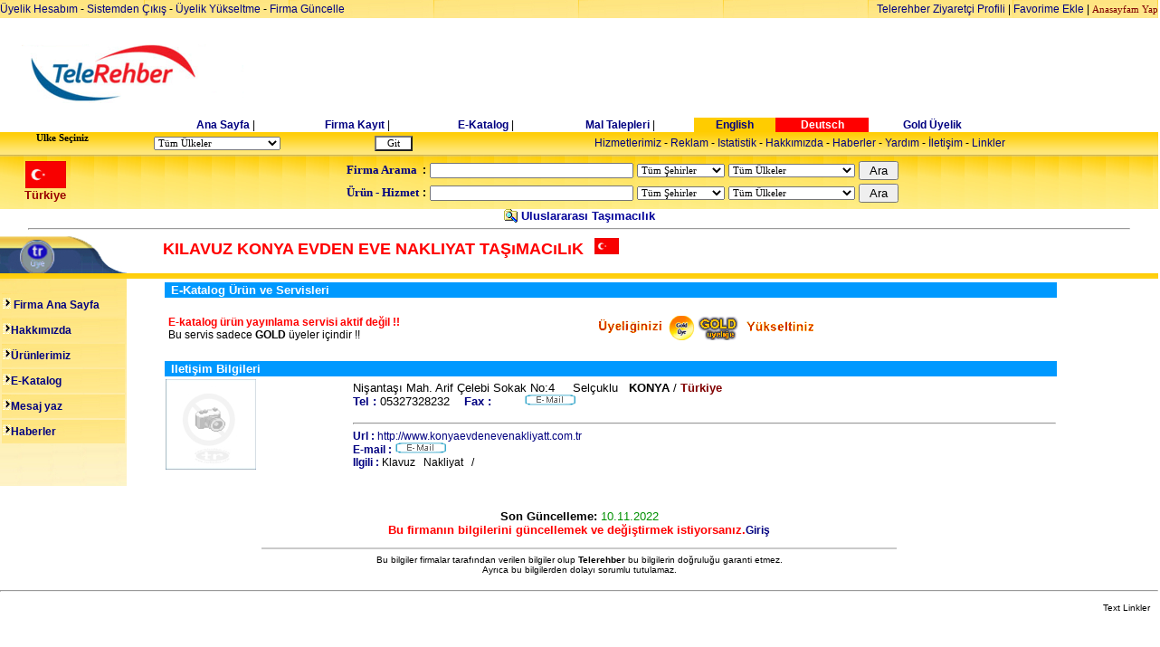

--- FILE ---
content_type: text/html
request_url: http://trguide.com/firma_ekatalog.asp?fid=775623&uid=103&cid=696&firad=KILAVUZ%20Konya%20Evden%20Eve%20Nakliyat%20Ta%EF%BF%BD%EF%BF%BD%EF%BF%BD%EF%BF%BDmac%EF%BF%BD%EF%BF%BDl%EF%BF%BD%EF%BF%BDk
body_size: 82973
content:



<html>
<head>

<!-- Google tag (gtag.js) -->
<script async src="https://www.googletagmanager.com/gtag/js?id=G-5MB6L4CS3K"></script>
<script>
  window.dataLayer = window.dataLayer || [];
  function gtag(){dataLayer.push(arguments);}
  gtag('js', new Date());

  gtag('config', 'G-5MB6L4CS3K');
</script>

<meta http-equiv="Content-Type" content="text/html; charset=windows-1254">
<title> KILAVUZ Konya Evden Eve Nakliyat Taï¿½ï¿½ï¿½ï¿½macï¿½ï¿½lï¿½ï¿½k Uluslararası Taşımacılık Türkiye iş Rehberi Türkiye Sanayi Rehberi Türkiye Ticaret Rehberi Türk Rehberi Türkiye Rehberi Türkiye Sarı Sayfaları Türk Firmalar Rehberi Türk Ticaret Rehberi Türk imalat Sanayi Türkiye Endüstri Katalogu Türk Sanayi Kataloğu Türkiye Sektörel Rehberi  </title>
<meta NAME="Description" CONTENT="Telerehber.com  , Türkiye Is rehberi - Business Guide of Turkey-300.000 den fazla Türk Firma adres bilgileri, ürün ve hizmetleri">
<meta http-equiv="Content-Type" content="text/html; charset=windows-1254">
<meta NAME="KeyWords" CONTENT="Türkiye iş Rehberi Türkiye Sanayi Rehberi Türkiye Ticaret Rehberi Türk Rehberi Türkiye Rehberi Türkiye Sarı Sayfaları Türk Firmalar Rehberi Türk Ticaret Rehberi Türk imalat Sanayi Türkiye Endüstri Katalogu Türk Sanayi Kataloğu Türkiye Sektörel Rehberi ">
<meta name="Author" content="Osman Golcuk ">
<meta name="revisit-after" content="1">
<meta name="robots" content="all">
<meta name="robots" content="include, follow" >
<link href="css.css" rel="stylesheet" type="text/css">
<link href="styles1.css" rel="stylesheet" type="text/css">
<meta name="verify-v1" content="CFWupjjNgUJA2hAMDNSl64LNDrkps6Ht+CRaqHO/ApU=" />
<meta name="msvalidate.01" content="C22400EFBA384C61B901BD024BB830CC" />

<meta name="alexaVerifyID" content="fKq_MY8d6l3l8a0SkdZnXO-OeJc"/>



<script async src="//pagead2.googlesyndication.com/pagead/js/adsbygoogle.js"></script>
<script>
     (adsbygoogle = window.adsbygoogle || []).push({
          google_ad_client: "ca-pub-0513966081591872",
          enable_page_level_ads: true
     });
</script>

</head>

<script language="JavaScript">
<!--
function MM_openBrWindow(theURL,winName,features) { //v2.0
  window.open(theURL,winName,features);
}
//-->
</script>

<script LANGUAGE="JavaScript1.1">


function popup(a) {
yeni=window.open("","outputWindow","menubar=no,scrollbars=1,resizable=no,width=400,height=400")
yeni.window.location=a;
yeni.focus();
}

</script>



 

<body bgcolor="white"  topmargin="0" leftmargin="0">




 


 
<table width="100%" border="0" cellpadding="0" cellspacing="0"  background="images/login11.jpg" height=20><tr>
<td><p align=left>
 <a href="member/uye_hesap_yonetimi.asp">Üyelik Hesabım</a> -  <a href="logout.asp">Sistemden Çıkış</a> -


 <a href="firma_update_arama.asp?uid=103">Üyelik Yükseltme</a> - <a href="login.asp?uid=103">Firma Güncelle</a>



</td>

<td>
<p align=right><a href="ziyaretci_profil_grafigi.asp">Telerehber Ziyaretçi Profili</a>  | <a href="javascript:window.external.AddFavorite('http://www.Telerehber.com/','Turkiye Iş Rehberi - Telerehber.Com');" class="m2"><font face=arial>Favorime Ekle</a> | <a class="m2" style="cursor:hand" HREF onClick="this.style.behavior='url(#default#homepage)';this.setHomePage('http://www.Telerehber.Com');"><font size="2" face=verdana style="font-family:verdana; font-size: 8pt">Anasayfam Yap</a> </td>
</tr></table>
<br>
<center><table width="100%"  border="0" cellpadding="0" cellspacing="0"><tr align="center">
<td>
<center><table width="100%"><tr align="center">
<td align="center"><a href="index.asp"><img src="logo1.gif" border="0"></a></td>
<td align=center> </td>
<td width="100%"  > 


     <script type="text/javascript"><!--
google_ad_client = "ca-pub-0513966081591872";
/* 728-90-banner */
google_ad_slot = "1120284171";
google_ad_width = 728;
google_ad_height = 90;
//-->
</script>
<script type="text/javascript"
src="http://pagead2.googlesyndication.com/pagead/show_ads.js">
</script>
     



 

</td></tr></table></center>
 
 
<table width="920" align="center" border="0" cellpadding="0" cellspacing="0">
<tr align="center">
<td><font face=Verdana size=2><b>
 
<a class="1link" href="index.asp?uid=103"> Ana Sayfa</a>
 


</b></font> | </td>
<td><font face=Verdana size=2><b>

<a class="1link" href="tr_yenifirma_giris.asp?cid=696&uid=103&sehir_id=0"> Firma Kayıt</a>
 
 
 
</b></font> | </td>
<td><font face=Verdana size=2><b><a class="1link" href="e-katalog.asp?cid=696&uid=103&sehir_id=0&fid=775623&urunid=0&hid=0&firad=KILAVUZ Konya Evden Eve Nakliyat Taï¿½ï¿½ï¿½ï¿½macï¿½ï¿½lï¿½ï¿½k &cadi="> E-Katalog</a></b></font></font>  | </td>
 
 
<td><font face=Verdana size=2><b><a class="1link" href="http://www.turkfreezone.com" target=new> Mal Talepleri</a></b></font> | </td>


 
<td bgcolor="#ffcc00"><font face=Verdana size=2><b><a class="1link" href="english/firma_ekatalog.asp?cid=696&uid=103&sehir_id=0&fid=775623&urunid=0&hid=0&firad=KILAVUZ Konya Evden Eve Nakliyat Taï¿½ï¿½ï¿½ï¿½macï¿½ï¿½lï¿½ï¿½k &cadi="> English</a></b></font> </td>
<td bgcolor="#ff0000"><font face=Verdana size=2><b><a class="1link" href="german/firma_ekatalog.asp?cid=696&uid=103&sehir_id=0&fid=775623&urunid=0&hid=0&firad=KILAVUZ Konya Evden Eve Nakliyat Taï¿½ï¿½ï¿½ï¿½macï¿½ï¿½lï¿½ï¿½k &cadi="><font color="#ffffff"> Deutsch</a></b></font> </td>
<td><font face=Verdana size=2><b><a class="1link" href="gold_membership.asp?uid=103""> Gold Üyelik</a></b></font> </td>

</tr>
</table>


 <table width="100%" border=0 cellpadding="0" cellspacing="0" background="images/bg_03.gif"  height="25">
<tr>
 
<td ><ul><form method="get" action="index.asp">
<font face=arial size=2 style="font-family:verdana; font-size: 8pt"><b><nobr> Ulke Seçiniz</b>
</td><td>
<select name="uid" style="font-family:verdana; font-size: 8pt">
<option VALUE="0">Tüm Ülkeler

 
 
<option VALUE="1">A.B.D
 
 
<option VALUE="2">Afganistan
 
 
<option VALUE="3">Almanya
 
 
<option VALUE="4">Arjantin
 
 
<option VALUE="5">Arnavutluk
 
 
<option VALUE="6">Avusturalya
 
 
<option VALUE="7">Avusturya
 
 
<option VALUE="8">Azerbaycan
 
 
<option VALUE="9">B.A.Emirlikleri
 
 
<option VALUE="142">Bahreyn
 
 
<option VALUE="10">Belçika
 
 
<option VALUE="149">Belerus
 
 
<option VALUE="91">Bengaldes
 
 
<option VALUE="11">Bosna-Hersek
 
 
<option VALUE="12">Brezilya
 
 
<option VALUE="13">Bulgaristan
 
 
<option VALUE="14">Cezayir
 
 
<option VALUE="15">Çek Cumhuriyeti
 
 
<option VALUE="16">Çin
 
 
<option VALUE="17">Danimarka
 
 
<option VALUE="18">Endenozya
 
 
<option VALUE="19">Eritre
 
 
<option VALUE="20">Ermenistan
 
 
<option VALUE="145">Estonya
 
 
<option VALUE="21">Ethopya
 
 
<option VALUE="22">Fas
 
 
<option VALUE="147">Fildişi Sahili Cumhuriyeti
 
 
<option VALUE="23">Filipinler
 
 
<option VALUE="24">Finlandiya
 
 
<option VALUE="25">Fransa
 
 
<option VALUE="92">Gana
 
 
<option VALUE="26">Güney Afrika
 
 
<option VALUE="27">Gürcistan
 
 
<option VALUE="102">Hırvatistan
 
 
<option VALUE="28">Hindistan
 
 
<option VALUE="101">Hollanda
 
 
<option VALUE="138">Honduras
 
 
<option VALUE="29">Hong-Kong
 
 
<option VALUE="30">Irak
 
 
<option VALUE="31">İngiltere
 
 
<option VALUE="32">İran
 
 
<option VALUE="33">İrlanda
 
 
<option VALUE="34">İspanya
 
 
<option VALUE="35">İsrail
 
 
<option VALUE="36">İsvec
 
 
<option VALUE="37">İsviçre
 
 
<option VALUE="104">İtalya
 
 
<option VALUE="38">İzlanda
 
 
<option VALUE="146">Jameyka
 
 
<option VALUE="39">Japonya
 
 
<option VALUE="40">K.Kıbrıs T.C
 
 
<option VALUE="41">Kanada
 
 
<option VALUE="42">Katar
 
 
<option VALUE="43">Kazakistan
 
 
<option VALUE="44">Kenya
 
 
<option VALUE="134">Kırgızistan
 
 
<option VALUE="45">Kolombiya
 
 
<option VALUE="136">Kongo
 
 
<option VALUE="46">Kore
 
 
<option VALUE="47">Kuveyt
 
 
<option VALUE="48">Küba
 
 
<option VALUE="49">Letonya
 
 
<option VALUE="50">Libya
 
 
<option VALUE="51">Litvanya
 
 
<option VALUE="85">Lübnan
 
 
<option VALUE="94">Lüksenburg
 
 
<option VALUE="99">Macaristan
 
 
<option VALUE="52">Makedonya
 
 
<option VALUE="132">Malezya
 
 
<option VALUE="53">Malta
 
 
<option VALUE="54">Meksika
 
 
<option VALUE="55">Mısır
 
 
<option VALUE="143">Moğolistan
 
 
<option VALUE="144">Moldovya
 
 
<option VALUE="97">Monako
 
 
<option VALUE="148">Moritanya
 
 
<option VALUE="56">Nijerya
 
 
<option VALUE="140">Nikaragua
 
 
<option VALUE="57">Norveç
 
 
<option VALUE="58">Özbekistan
 
 
<option VALUE="59">Pakistan
 
 
<option VALUE="60">Panama
 
 
<option VALUE="61">Paraguay
 
 
<option VALUE="62">Peru
 
 
<option VALUE="63">Polonya
 
 
<option VALUE="64">Portekiz
 
 
<option VALUE="65">Romanya
 
 
<option VALUE="66">Rusya
 
 
<option VALUE="67">San Marino
 
 
<option VALUE="68">Senegal
 
 
<option VALUE="69">Singapur
 
 
<option VALUE="131">Siri Lanka(Seylan)
 
 
<option VALUE="70">Slovakya
 
 
<option VALUE="71">Slovenya
 
 
<option VALUE="72">Somali
 
 
<option VALUE="90">Sudan
 
 
<option VALUE="98">Surinam
 
 
<option VALUE="86">Suriye
 
 
<option VALUE="73">Suudi Arabistan
 
 
<option VALUE="74">Şili
 
 
<option VALUE="88">Tacikistan
 
 
<option VALUE="75">Taiwan
 
 
<option VALUE="89">Tanzanya
 
 
<option VALUE="133">Tayland
 
 
<option VALUE="76">Tunus
 
 
<option VALUE="103">Türkiye
 
 
<option VALUE="77">Türkmenistan
 
 
<option VALUE="84">Uganda
 
 
<option VALUE="78">Ukrayna
 
 
<option VALUE="141">Umman
 
 
<option VALUE="135">Uruguay
 
 
<option VALUE="87">Ürdün
 
 
<option VALUE="93">Vatikan
 
 
<option VALUE="79">Venezuella
 
 
<option VALUE="80">Vietnam
 
 
<option VALUE="81">Yemen
 
 
<option VALUE="137">Yeni Zellanda
 
 
<option VALUE="82">Yugoslavya
 
 
<option VALUE="100">Yunanistan
 
 
<option VALUE="95">Zaire
 
 
<option VALUE="83">Zambia
 
 
<option VALUE="96">Zimbabve

</select>

</td>
<td>
 <INPUT TYPE=submit  value="  Git  "  align="absmiddle" border="0" style="BACKGROUND-COLOR: ffffff;font-family:verdana; font-size: 8pt">
</td><td>

</form>
</td>
<td align="center"><nobr><a class=3link href="hizmetler.asp?cid=696&uid=103"> Hizmetlerimiz</a> - <a class=3link href="reklam.asp?cid=696&uid=103"> Reklam</a>  - <a class=3link href="sayac.asp?cid=696&uid=103"> Istatistik</a> -  <a class=3link href="hakkimizda.asp?cid=696&uid=103"> Hakkımızda</a> -    <a class=3link href="haberler.asp?cid=696&uid=103"> Haberler</a> - <a class=3link href="yardim.asp?cid=696&uid=103"> Yardım</a> - <a class=3link href="kontak.asp?cid=696&uid=103"> İletişim</a> - <a class=3link href="links.asp?cid=696&uid=103"> Linkler</a></font></td>

 
</tr>
 
</table>
 
 
 
</td></tr>
<tr>
<td align=left>

<!-- SEARCH FORM TABLE -->



<table width="100%" cellpadding="0" cellspacing="0"  background="images/arama_bg.jpg" height=60><tr>
<td width=100 align=center>
<img src="/bayraklar/103.gif">
<br>
<font face=arial size="2" color="#990000"><b>Türkiye</b></font>

</td>
<td align=center>

<TABLE BORDER="0" cellpadding="2" cellspacing="0">
<TR>
<FORM NAME="search" ACTION="arama.asp" METHOD="post">
<input type="hidden" name="uid" value="103">

</TR>
<tr>
<TD>
<font face="verdana" size="2"><font color="#000080"><b>Firma Arama</b></font></td><td> <b>:</td>
</td>
<td><B><INPUT NAME="qry" VALUE="" SIZE="35" MAXLENGTH="50" style="font-family:verdana; font-size: 8pt">

</td><td>
  <select NAME="sehir" style="font-family:verdana; font-size: 8pt">
    
<option value="0" >Tüm Şehirler
 

<option VALUE="1" >Adana

<option VALUE="2" >Adıyaman

<option VALUE="3" >Afyon

<option VALUE="4" >Ağrı

<option VALUE="68" >Aksaray

<option VALUE="5" >Amasya

<option VALUE="6" >Ankara

<option VALUE="7" >Antalya

<option VALUE="75" >Ardahan

<option VALUE="8" >Artvin

<option VALUE="9" >Aydın

<option VALUE="10" >Balıkesir

<option VALUE="74" >Bartın

<option VALUE="72" >Batman

<option VALUE="69" >Bayburt

<option VALUE="11" >Bilecik

<option VALUE="12" >Bingöl

<option VALUE="13" >Bitlis

<option VALUE="14" >Bolu

<option VALUE="15" >Burdur

<option VALUE="16" >Bursa

<option VALUE="17" >Çanakkale

<option VALUE="18" >Çankırı

<option VALUE="19" >Çorum

<option VALUE="20" >Denizli

<option VALUE="21" >Diyarbakır

<option VALUE="81" >Düzce

<option VALUE="22" >Edirne

<option VALUE="23" >Elazığ

<option VALUE="24" >Erzincan

<option VALUE="25" >Erzurum

<option VALUE="26" >Eskişehir

<option VALUE="27" >Gaziantep

<option VALUE="28" >Giresun

<option VALUE="29" >Gümüşhane

<option VALUE="30" >Hakkari

<option VALUE="31" >Hatay

<option VALUE="76" >Iğdır

<option VALUE="32" >Isparta

<option VALUE="34" >İstanbul

<option VALUE="35" >İzmir

<option VALUE="46" >Kahramanmaraş

<option VALUE="78" >Karabük

<option VALUE="70" >Karaman

<option VALUE="36" >Kars

<option VALUE="37" >Kastamonu

<option VALUE="38" >Kayseri

<option VALUE="71" >Kırıkkale

<option VALUE="39" >Kırklareli

<option VALUE="40" >Kırşehir

<option VALUE="79" >Kilis

<option VALUE="41" >Kocaeli

<option VALUE="42" >Konya

<option VALUE="43" >Kütahya

<option VALUE="44" >Malatya

<option VALUE="45" >Manisa

<option VALUE="47" >Mardin

<option VALUE="33" >Mersin

<option VALUE="48" >Muğla

<option VALUE="49" >Muş

<option VALUE="50" >Nevşehir

<option VALUE="51" >Niğde

<option VALUE="52" >Ordu

<option VALUE="80" >Osmaniye

<option VALUE="53" >Rize

<option VALUE="54" >Sakarya

<option VALUE="55" >Samsun

<option VALUE="56" >Siirt

<option VALUE="57" >Sinop

<option VALUE="58" >Sivas

<option VALUE="63" >Şanlurfa

<option VALUE="73" >Şırnak

<option VALUE="59" >Tekirdağ

<option VALUE="60" >Tokat

<option VALUE="61" >Trabzon

<option VALUE="62" >Tunceli

<option VALUE="64" >Uşak

<option VALUE="65" >Van

<option VALUE="77" >Yalova

<option VALUE="66" >Yozgat

<option VALUE="67" >Zonguldak
    </select>

</td>
<td>
  <select name="suid" style="font-family:verdana; font-size: 8pt">
    
<option value="0" >Tüm Ülkeler




<option VALUE="1">A.B.D

<option VALUE="2">Afganistan

<option VALUE="3">Almanya

<option VALUE="4">Arjantin

<option VALUE="5">Arnavutluk

<option VALUE="6">Avusturalya

<option VALUE="7">Avusturya

<option VALUE="8">Azerbaycan

<option VALUE="9">B.A.Emirlikleri

<option VALUE="142">Bahreyn

<option VALUE="10">Belçika

<option VALUE="149">Belerus

<option VALUE="91">Bengaldes

<option VALUE="11">Bosna-Hersek

<option VALUE="12">Brezilya

<option VALUE="13">Bulgaristan

<option VALUE="14">Cezayir

<option VALUE="15">Çek Cumhuriyeti

<option VALUE="16">Çin

<option VALUE="17">Danimarka

<option VALUE="18">Endenozya

<option VALUE="19">Eritre

<option VALUE="20">Ermenistan

<option VALUE="145">Estonya

<option VALUE="21">Ethopya

<option VALUE="22">Fas

<option VALUE="147">Fildişi Sahili Cumhuriyeti

<option VALUE="23">Filipinler

<option VALUE="24">Finlandiya

<option VALUE="25">Fransa

<option VALUE="92">Gana

<option VALUE="26">Güney Afrika

<option VALUE="27">Gürcistan

<option VALUE="102">Hırvatistan

<option VALUE="28">Hindistan

<option VALUE="101">Hollanda

<option VALUE="138">Honduras

<option VALUE="29">Hong-Kong

<option VALUE="30">Irak

<option VALUE="31">İngiltere

<option VALUE="32">İran

<option VALUE="33">İrlanda

<option VALUE="34">İspanya

<option VALUE="35">İsrail

<option VALUE="36">İsvec

<option VALUE="37">İsviçre

<option VALUE="104">İtalya

<option VALUE="38">İzlanda

<option VALUE="146">Jameyka

<option VALUE="39">Japonya

<option VALUE="40">K.Kıbrıs T.C

<option VALUE="41">Kanada

<option VALUE="42">Katar

<option VALUE="43">Kazakistan

<option VALUE="44">Kenya

<option VALUE="134">Kırgızistan

<option VALUE="45">Kolombiya

<option VALUE="136">Kongo

<option VALUE="46">Kore

<option VALUE="47">Kuveyt

<option VALUE="48">Küba

<option VALUE="49">Letonya

<option VALUE="50">Libya

<option VALUE="51">Litvanya

<option VALUE="85">Lübnan

<option VALUE="94">Lüksenburg

<option VALUE="99">Macaristan

<option VALUE="52">Makedonya

<option VALUE="132">Malezya

<option VALUE="53">Malta

<option VALUE="54">Meksika

<option VALUE="55">Mısır

<option VALUE="143">Moğolistan

<option VALUE="144">Moldovya

<option VALUE="97">Monako

<option VALUE="148">Moritanya

<option VALUE="56">Nijerya

<option VALUE="140">Nikaragua

<option VALUE="57">Norveç

<option VALUE="58">Özbekistan

<option VALUE="59">Pakistan

<option VALUE="60">Panama

<option VALUE="61">Paraguay

<option VALUE="62">Peru

<option VALUE="63">Polonya

<option VALUE="64">Portekiz

<option VALUE="65">Romanya

<option VALUE="66">Rusya

<option VALUE="67">San Marino

<option VALUE="68">Senegal

<option VALUE="69">Singapur

<option VALUE="131">Siri Lanka(Seylan)

<option VALUE="70">Slovakya

<option VALUE="71">Slovenya

<option VALUE="72">Somali

<option VALUE="90">Sudan

<option VALUE="98">Surinam

<option VALUE="86">Suriye

<option VALUE="73">Suudi Arabistan

<option VALUE="74">Şili

<option VALUE="88">Tacikistan

<option VALUE="75">Taiwan

<option VALUE="89">Tanzanya

<option VALUE="133">Tayland

<option VALUE="76">Tunus

<option VALUE="103">Türkiye

<option VALUE="77">Türkmenistan

<option VALUE="84">Uganda

<option VALUE="78">Ukrayna

<option VALUE="141">Umman

<option VALUE="135">Uruguay

<option VALUE="87">Ürdün

<option VALUE="93">Vatikan

<option VALUE="79">Venezuella

<option VALUE="80">Vietnam

<option VALUE="81">Yemen

<option VALUE="137">Yeni Zellanda

<option VALUE="82">Yugoslavya

<option VALUE="100">Yunanistan

<option VALUE="95">Zaire

<option VALUE="83">Zambia

<option VALUE="96">Zimbabve

</select>

</td>
<td><INPUT TYPE=submit  value=" Ara " name="submit" align="absmiddle" border="0"></TD>
<td>
</FORM>
</td>
</TR>


 
<TR>
<FORM NAME="usearch" ACTION="urun_arama.asp" METHOD="post">
<input type="hidden" name="uid" value="103">
<input type="hidden" name="urunara" value="1">

</TR>
<tr>
<TD >
<font face="verdana" size="2"><font color="#000080"><b>Ürün - Hizmet </b></font></td><td><b>:</td>
<td><B><INPUT NAME="urunqry" VALUE="" SIZE="35" MAXLENGTH="50" style="font-family:verdana; font-size: 8pt">
</td>

<td>
  <select NAME="urunsehir" style="font-family:verdana; font-size: 8pt">
    
<option value="0" >Tüm Şehirler
 

<option VALUE="1" >Adana

<option VALUE="2" >Adıyaman

<option VALUE="3" >Afyon

<option VALUE="4" >Ağrı

<option VALUE="68" >Aksaray

<option VALUE="5" >Amasya

<option VALUE="6" >Ankara

<option VALUE="7" >Antalya

<option VALUE="75" >Ardahan

<option VALUE="8" >Artvin

<option VALUE="9" >Aydın

<option VALUE="10" >Balıkesir

<option VALUE="74" >Bartın

<option VALUE="72" >Batman

<option VALUE="69" >Bayburt

<option VALUE="11" >Bilecik

<option VALUE="12" >Bingöl

<option VALUE="13" >Bitlis

<option VALUE="14" >Bolu

<option VALUE="15" >Burdur

<option VALUE="16" >Bursa

<option VALUE="17" >Çanakkale

<option VALUE="18" >Çankırı

<option VALUE="19" >Çorum

<option VALUE="20" >Denizli

<option VALUE="21" >Diyarbakır

<option VALUE="81" >Düzce

<option VALUE="22" >Edirne

<option VALUE="23" >Elazığ

<option VALUE="24" >Erzincan

<option VALUE="25" >Erzurum

<option VALUE="26" >Eskişehir

<option VALUE="27" >Gaziantep

<option VALUE="28" >Giresun

<option VALUE="29" >Gümüşhane

<option VALUE="30" >Hakkari

<option VALUE="31" >Hatay

<option VALUE="76" >Iğdır

<option VALUE="32" >Isparta

<option VALUE="34" >İstanbul

<option VALUE="35" >İzmir

<option VALUE="46" >Kahramanmaraş

<option VALUE="78" >Karabük

<option VALUE="70" >Karaman

<option VALUE="36" >Kars

<option VALUE="37" >Kastamonu

<option VALUE="38" >Kayseri

<option VALUE="71" >Kırıkkale

<option VALUE="39" >Kırklareli

<option VALUE="40" >Kırşehir

<option VALUE="79" >Kilis

<option VALUE="41" >Kocaeli

<option VALUE="42" >Konya

<option VALUE="43" >Kütahya

<option VALUE="44" >Malatya

<option VALUE="45" >Manisa

<option VALUE="47" >Mardin

<option VALUE="33" >Mersin

<option VALUE="48" >Muğla

<option VALUE="49" >Muş

<option VALUE="50" >Nevşehir

<option VALUE="51" >Niğde

<option VALUE="52" >Ordu

<option VALUE="80" >Osmaniye

<option VALUE="53" >Rize

<option VALUE="54" >Sakarya

<option VALUE="55" >Samsun

<option VALUE="56" >Siirt

<option VALUE="57" >Sinop

<option VALUE="58" >Sivas

<option VALUE="63" >Şanlurfa

<option VALUE="73" >Şırnak

<option VALUE="59" >Tekirdağ

<option VALUE="60" >Tokat

<option VALUE="61" >Trabzon

<option VALUE="62" >Tunceli

<option VALUE="64" >Uşak

<option VALUE="65" >Van

<option VALUE="77" >Yalova

<option VALUE="66" >Yozgat

<option VALUE="67" >Zonguldak
    </select>
</td>
<td>

  <select name="urunuid" style="font-family:verdana; font-size: 8pt">
    
<option value="0" >Tüm Ülkeler




<option VALUE="1">A.B.D

<option VALUE="2">Afganistan

<option VALUE="3">Almanya

<option VALUE="4">Arjantin

<option VALUE="5">Arnavutluk

<option VALUE="6">Avusturalya

<option VALUE="7">Avusturya

<option VALUE="8">Azerbaycan

<option VALUE="9">B.A.Emirlikleri

<option VALUE="142">Bahreyn

<option VALUE="10">Belçika

<option VALUE="149">Belerus

<option VALUE="91">Bengaldes

<option VALUE="11">Bosna-Hersek

<option VALUE="12">Brezilya

<option VALUE="13">Bulgaristan

<option VALUE="14">Cezayir

<option VALUE="15">Çek Cumhuriyeti

<option VALUE="16">Çin

<option VALUE="17">Danimarka

<option VALUE="18">Endenozya

<option VALUE="19">Eritre

<option VALUE="20">Ermenistan

<option VALUE="145">Estonya

<option VALUE="21">Ethopya

<option VALUE="22">Fas

<option VALUE="147">Fildişi Sahili Cumhuriyeti

<option VALUE="23">Filipinler

<option VALUE="24">Finlandiya

<option VALUE="25">Fransa

<option VALUE="92">Gana

<option VALUE="26">Güney Afrika

<option VALUE="27">Gürcistan

<option VALUE="102">Hırvatistan

<option VALUE="28">Hindistan

<option VALUE="101">Hollanda

<option VALUE="138">Honduras

<option VALUE="29">Hong-Kong

<option VALUE="30">Irak

<option VALUE="31">İngiltere

<option VALUE="32">İran

<option VALUE="33">İrlanda

<option VALUE="34">İspanya

<option VALUE="35">İsrail

<option VALUE="36">İsvec

<option VALUE="37">İsviçre

<option VALUE="104">İtalya

<option VALUE="38">İzlanda

<option VALUE="146">Jameyka

<option VALUE="39">Japonya

<option VALUE="40">K.Kıbrıs T.C

<option VALUE="41">Kanada

<option VALUE="42">Katar

<option VALUE="43">Kazakistan

<option VALUE="44">Kenya

<option VALUE="134">Kırgızistan

<option VALUE="45">Kolombiya

<option VALUE="136">Kongo

<option VALUE="46">Kore

<option VALUE="47">Kuveyt

<option VALUE="48">Küba

<option VALUE="49">Letonya

<option VALUE="50">Libya

<option VALUE="51">Litvanya

<option VALUE="85">Lübnan

<option VALUE="94">Lüksenburg

<option VALUE="99">Macaristan

<option VALUE="52">Makedonya

<option VALUE="132">Malezya

<option VALUE="53">Malta

<option VALUE="54">Meksika

<option VALUE="55">Mısır

<option VALUE="143">Moğolistan

<option VALUE="144">Moldovya

<option VALUE="97">Monako

<option VALUE="148">Moritanya

<option VALUE="56">Nijerya

<option VALUE="140">Nikaragua

<option VALUE="57">Norveç

<option VALUE="58">Özbekistan

<option VALUE="59">Pakistan

<option VALUE="60">Panama

<option VALUE="61">Paraguay

<option VALUE="62">Peru

<option VALUE="63">Polonya

<option VALUE="64">Portekiz

<option VALUE="65">Romanya

<option VALUE="66">Rusya

<option VALUE="67">San Marino

<option VALUE="68">Senegal

<option VALUE="69">Singapur

<option VALUE="131">Siri Lanka(Seylan)

<option VALUE="70">Slovakya

<option VALUE="71">Slovenya

<option VALUE="72">Somali

<option VALUE="90">Sudan

<option VALUE="98">Surinam

<option VALUE="86">Suriye

<option VALUE="73">Suudi Arabistan

<option VALUE="74">Şili

<option VALUE="88">Tacikistan

<option VALUE="75">Taiwan

<option VALUE="89">Tanzanya

<option VALUE="133">Tayland

<option VALUE="76">Tunus

<option VALUE="103">Türkiye

<option VALUE="77">Türkmenistan

<option VALUE="84">Uganda

<option VALUE="78">Ukrayna

<option VALUE="141">Umman

<option VALUE="135">Uruguay

<option VALUE="87">Ürdün

<option VALUE="93">Vatikan

<option VALUE="79">Venezuella

<option VALUE="80">Vietnam

<option VALUE="81">Yemen

<option VALUE="137">Yeni Zellanda

<option VALUE="82">Yugoslavya

<option VALUE="100">Yunanistan

<option VALUE="95">Zaire

<option VALUE="83">Zambia

<option VALUE="96">Zimbabve

</select>
</td>
<td><INPUT TYPE=submit  value=" Ara " name="submit" align="absmiddle" border="0"></TD>
<td>
</FORM>
</td>
</TR>
</TABLE>
</td>
</tr>
</table>

<!-- PRODUCTS SEARCH FORM TABLE -->



</td>
</tr>
 
</table>



 



 

 
<center><font face="arial" size="2" color="#000099"><b><img src="gozat.gif" align="absbottom" WIDTH="15" HEIGHT="15">&nbsp;Uluslararası Taşımacılık</font></b><hr align="center" width="95%"></center>






<table width="100%" border="0" cellpadding="0" cellspacing="0" >
<tr>
<td width="140" valign=top><img src="images/free_uye_bar1.jpg"></td>
<td><ul><font color="#ff0000" size=4><b> KILAVUZ KONYA EVDEN EVE NAKLIYAT TAŞıMACıLıK</b></font> &nbsp;&nbsp; <img src="bayraklar/103.gif" height=18></td>
</tr>
<tr><td colspan=3 valign=top background="images/bg_03.gif" height=6> 
</td></tr>

 

<style> 
.background1 { 
background-image: url(images/login12.jpg); 
background-repeat: no-repeat; 
} 
</style> 


<tr>
<td width="140" valign=top   align=center  class="background1">
<br>

<table width=140>
<tr>
<td background="images/login11.jpg" height=26>
<a href="firma_ayrinti.asp?fid=775623&uid=103&cid=696&firad=KILAVUZ Konya Evden Eve Nakliyat Taşımacılık"><img src="images/ok.gif" border=0><b> Firma Ana Sayfa</a>
</td></tr>

<tr>
<td background="images/login11.jpg" height=26>
<a href="firma_hakkimizda.asp?fid=775623&uid=103&cid=696&firad=KILAVUZ Konya Evden Eve Nakliyat Taşımacılık"><img src="images/ok.gif" border=0><b>Hakkımızda</a>
</td></tr>
<tr>
<td background="images/login11.jpg" height=26>
<a href="firma_urunlerimiz.asp?fid=775623&uid=103&cid=696&firad=KILAVUZ Konya Evden Eve Nakliyat Taşımacılık"><img src="images/ok.gif" border=0><b>Ürünlerimiz</a>
</td>
</tr>

<tr>
<td background="images/login11.jpg" height=26>
<a href="firma_ekatalog.asp?fid=775623&uid=103&cid=696&firad=KILAVUZ Konya Evden Eve Nakliyat Taşımacılık"><img src="images/ok.gif" border=0><b>E-Katalog</a>
</td>
</tr>
<tr>
<td background="images/login11.jpg" height=26>


<a href="#" onClick="popup('mesaj_al.asp?fid=775623&uid=103&firmaadi=KILAVUZ Konya Evden Eve Nakliyat Taşımacılık'); return true;"><img src="images/ok.gif" border=0><b>Mesaj yaz</a>


</td>
</tr>

<tr>
<td background="images/login11.jpg" height=26>
<a href="firma_haberler.asp?fid=775623&uid=103&cid=696&firad=KILAVUZ Konya Evden Eve Nakliyat Taï¿½ï¿½ï¿½ï¿½macï¿½ï¿½lï¿½ï¿½k "><img src="images/ok.gif" border=0><b>Haberler</a>
</td>
</tr>
</table>

</td>

 <td valign=top>
<ul>
 <table width="90%" class="siyah_12">

 

 

<tr>
<tr><td colspan=2 bgcolor="#0099ff">&nbsp;&nbsp;<font color="#ffffff" size=2><b>E-Katalog Ürün ve Servisleri</b></font></td>
</tr>
<tr>
<td>

<p>
<table width="95%">
<tr><td valign=top>
<br><b><font color="#ff0000">E-katalog ürün yayınlama servisi aktif değil !!</font></b><br>
Bu servis sadece <b>GOLD</b> üyeler içindir  !!
</td>
<td>

<br>
<a href="online_odeme.asp?fid=775623"><img src="images/golduye_olhd1.gif" border=0 width="250"></a>
</td></tr>
</table>
<br>


</td>

</tr>
</table>


 <table width="90%" class="siyah_12">
<tr><td colspan=2 bgcolor="#0099ff">&nbsp;&nbsp;<font color="#ffffff" size=2><b>Iletişim Bilgileri </b></font></td>
</tr>
<tr><td rowspan=2>

<img src="images/noimage.jpg">





&nbsp;</td>

<td> 
 
<font size=2>
Nişantaşı Mah. Arif Çelebi Sokak No:4  &nbsp;  &nbsp;
  Selçuklu &nbsp;





 <b> KONYA</b> 
 


/<font face="arial" size="2" color="#800000"> <b>Türkiye</b> </font>
<br>
<font color="#000080"><b>Tel :</b></font> 05327328232&nbsp; &nbsp; 
<font color="#000080"><b>Fax :</b></font> &nbsp; &nbsp; &nbsp; &nbsp; 


<a class="1link" href="#" onClick="popup('mesaj_al.asp?fid=775623&uid=103&firmaadi=KILAVUZ Konya Evden Eve Nakliyat Taşımacılık'); return true;"><img src="images/email1.gif" border=0></a> 

 
</td>
</tr>

<tr>
<td>
<hr>
<font color="#000080"><b>Url :</b></font>

<a href="http://www.konyaevdenevenakliyatt.com.tr" target="_new">http://www.konyaevdenevenakliyatt.com.tr</a>

 



 
<br><font color="#000080"><b>E-mail :</b></font>


<a class="1link" href="#" onClick="popup('mesaj_al.asp?fid=775623&uid=103&firmaadi=KILAVUZ Konya Evden Eve Nakliyat Taşımacılık'); return true;"><img src="images/email1.gif" border=0></a> 

 
<br>


<font color="#000080"><b>Ilgili  :</b></font> Klavuz &nbsp;  Nakliyat </font>
&nbsp; /&nbsp;  </font>

 


</td>
</tr> 

 
 
</table>
 
</td></tr></table>

 


<center> 
<p>
 
<br>
<font face=arial size=2><b>Son Güncelleme:</b> <font color="#009000">10.11.2022</font></font><br>
<font face=arial size=2 color="#ff0000"><b>Bu firmanın bilgilerini güncellemek ve değiştirmek istiyorsanız.</font><a href="login.asp?uid=103&fid=775623">Giriş</a></b>
<center> <hr font color="#cacaca" width=700><font size=1>Bu bilgiler firmalar tarafından verilen bilgiler olup <b>Telerehber</b> bu bilgilerin doğruluğu garanti etmez.<br>Ayrıca bu bilgilerden dolayı sorumlu tutulamaz.
 

 <br>
<br>

</td>
</tr>
</table>

</body>
</html>





</td>
</tr>
</table>




<center>
<table width="100%" align="center" border="0" cellpadding="0" cellspacing="0">
<tr>
<td colspan=2>
 <hr>

</td>
 
</tr>
<tr>
<td colspan=2>


<center>
<table width="99%" align="center" border="0" cellpadding="0" cellspacing="3">
<tr>
<td>

</td>
</tr>
<tr>
 
<td align=right ><font size=1 face=arial>Text Linkler</td>
</tr>
</table>

</td>
</tr>
</table>
<table width="100%">
<tr>
<td>
 
<script type="text/javascript"><!--
google_ad_client = "pub-0513966081591872";
/* 468x60, oluşturulma 19.08.2008 */
google_ad_slot = "2591004399";
google_ad_width = 468;
google_ad_height = 60;
//-->
</script>
<script type="text/javascript"
src="http://pagead2.googlesyndication.com/pagead/show_ads.js">
</script>
</td>
<td align=right>
 
 
<script type="text/javascript"><!--
google_ad_client = "pub-0513966081591872";
/* 468x60, oluşturulma 19.08.2008 */
google_ad_slot = "2591004399";
google_ad_width = 468;
google_ad_height = 60;
//-->
</script>
<script type="text/javascript"
src="http://pagead2.googlesyndication.com/pagead/show_ads.js">
</script>

</td></tr></table>


<table width="100%" align="center" border="0" cellpadding="0" cellspacing="0" background="images/arama_bg.jpg" height=60 >
<FORM action="sektor_bul.asp" method="post" name="sektorara">
<input type="hidden" name="cid" value="696">
<input type="hidden" name="uid" value=103">

<tr>
<td  align=center>
<font face=verdana size=2><b>Sektör Arama:</b><input type="text" size="15"  value=""  name="sektor" style="font-family:verdana; font-size: 8pt">

 <INPUT TYPE=submit  value=" Ara " align="absmiddle" border="0" style="BACKGROUND-COLOR: ffcc00;font-family:verdana; font-size: 8pt">

</td>
</tr>
<tr>
 
<td align=center><font size="1" face="verdana" color="BLACK">|<a class=3link href="index.asp?uid=103">Ana Sayfa</a>|


<a class=3link href="tr_yenifirma_giris.asp?cid=696&uid=103">Firma Kayıt</a>
 
 

 

|<a class=3link href="hizmetler.asp?cid=696&uid=103">Hizmetlerimiz</a>|<a class=3link href="reklam.asp?cid=696&uid=103">Reklam</a>|<a class=3link href="hakkimizda.asp?cid=696&uid=103">Hakkımızda</a>|<a class=3link href="temsilci_listesi.asp?cid=696&uid=103">Temsilcilikler</a> | <a class=3link href="kontak.asp?cid=696&uid=103">Bize Yazın</a>|<a class=3link href="yardim.asp?cid=696&uid=103">Yardım</a>|

</font></td>
 
</tr>
</table>
</center>
<hr align="center" width="100%">


 
<table align=center>
<tr>
 
<td height=30><b>  PAYLAŞ : </b></td>
<td><a href="http://www.google.com/bookmarks/mark?op=add&bkmk=http://www.telerehber.com/firma_ekatalog.asp?cid=696&uid=103&sehir_id=0&fid=775623&urunid=0&hid=0" target=new><img src="/images/icon_google.jpg" border=0 alt="Google'da
Paylaş" heighr=17></a></td>
<td><a href="http://www.facebook.com/sharer.php?u=http://www.telerehber.com/firma_ekatalog.asp?cid=696&uid=103&sehir_id=0&fid=775623&urunid=0&hid=0" target=new><img src="/images/icon_facebook.jpg"
border=0alt="Facebook'da Paylaş" heighr=17></a></td>
<td>
<a href="http://www.twitter.com/home?status=http://www.telerehber.com/firma_ekatalog.asp?cid=696&uid=103&sehir_id=0&fid=775623&urunid=0&hid=0" target=new>
<img src="/images/icon_twitter.jpg" border=0alt="Twitter'da Paylaş"
heighr=17></a></td>


<td><a  href="http://www.friendfeed.com/?url=http://www.telerehber.com/firma_ekatalog.asp?cid=696&uid=103&sehir_id=0&fid=775623&urunid=0&hid=0" target=new>


<img src="/images/icon_friendfeed.jpg" border=0alt="Friendfeed'de
Paylaş" heighr=17></a></td>

</tr></table>
 


<table width="100%">
<tr>
<td width="90%">

<center><a href="guvenli_odeme.asp?uid=103"><img src="images/kartlar.gif" border=0></a><br>

<font size="1" face="verdana">
 <a href="kosullar.asp?cid=696&uid=103">Kullanım Koşulları</a> |  <a href="gizlilik.asp?cid=696&uid=103">Gizlilik Ilkeleri</a><br>
Her hakkı <b>Telmar İletişim Hizmetleri A.Ş.</b>'ne aittir.<br>Telmar©-1997-2026 - İstanbul | <a href="mailto:info@telmar.com.tr">info@telmar.com.tr</a>
<br> <BR><a href="http://www.turkfreezone.com" target="_new">http://www.SerbestBolge.Com</a>  </font></center>
</td>
<td>
<div id="ETBIS"><div id="3C47D739273E41A68983C662A5C3EF74"><a href="https://etbis.eticaret.gov.tr/sitedogrulama/3C47D739273E41A68983C662A5C3EF74" target="_blank"><img style='width:100px; height:120px' src="data:image/jpeg;base64, iVBORw0KGgoAAAANSUhEUgAAAQIAAAEsCAYAAAAo6b0WAAAAAXNSR0IArs4c6QAAAARnQU1BAACxjwv8YQUAAAAJcEhZcwAADsMAAA7DAcdvqGQAAIt5SURBVHhe7V0HgBTFEjX7zYIIgoJkBVFRTF/MOWcwY86KOXwMmBUUc86iCIiIWRERiZdzIucoGSSD9evN9N7u1tTc9dzc7h2wTx93t1vdPaHnTYfq6i0YVJt4wAEHkIb99ttPtZe8/PLLTYrKcdhhh6l5SJ511lkmRRTz58+nXXfdVbW34THHHGNyiuKff/6hvfbay2M7aNAgY1Ex8vPzPWn9+Nlnn5lUiQWOXZaNc8S52uDxxx/3pD/xxBPNt5UD906mv//++8231YePPvrIUw7qrAbUcWlbC6h+WGNMCUFKCGKREoKkUf2wxpgSgpQQxCIlBEmj+mGNMZlC0KFDBzUPSU0IFixYUO1CsGLFCmrQoIHHdmMWgu+++85TdkoIUkJQKZMpBO3atVPzkDzllFNMiihWrVpFu+22m2pvw+OPP97kFI9ddtnFY/vTTz+ZbytGTk6OJ60f+/fvb1IlFr/99pun7CBC8NBDD3nSH3300ebbynHeeed50v/vf/8z31YfvvzyS085G70QPP/8884NTDTvvPNOT9mJEIJ58+Y5b4bTTz89jp9//rl6XJLvvvuuJy3eSttss416DDasU6eOJ89zzjmHvv32W0/5t99+u8f27bffNmcXxbJlyzxpf/31V2rUqJGnfIigzPOll14yOVWO2267zZNeY/v27T1lBxGCCRMmeM7pww8/VMvSWK9ePU/5TZs2VW3DUHu4gwgBngV5nokgnm1ZtqH3wzFjxphDTizQPJVlJ0IIJk+erNqWlJQYi4rxxx9/qOkTQe0B0Zq3N954o/m2crRu3dqTXmOnTp1MisrRvHlzNQ8bBhECDaifWr61jUGEIFldtQqunffD33//3SRLLN555x1P2YkQgqlTp9K2227rsc3KyjIWFePnn3/2pE0Ed9ppJ5ozZ44pNYoLLrjAY3vXXXeZbyvGhg0bqGXLlp70Gq+55hqTqnIcfPDBah42DCsEf/75p5pvbWMQIcCzkAzg2ZZlG3o/TAlBPFJC4EVKCCpnSggskQghuPjii02KKNB31oRg4sSJxqJiaFNgieKsWbNMqVFoQoBBNBsEEYIrrrjCpKoctjMuGjFmEQa5ublqvrWNm6QQpKenU8+ePavMcePGmZyiCCsEGKR58MEH4/jYY495yu7WrRttvfXWnvRdu3b12GZmZpoSoygrK/OUE4QdO3b0lL333nt77HCcEC0JTQiQpzx2rZ/pJwRnnnmmp3xM1ck8/agNQJ588smePLVjx8zIs88+q+Zrw1tuucWT53bbbUd33HGHp/xEsE2bNp7yNYYVAjwz2vnbEs+sRGghwAOm2doS0ysSYYVAmwL75ptvPHZB+PTTT5ucqg+9evXylBNkLlx7mDQ2adLEpIjCTwgGDhxoLKLo06ePxy4IP/[base64]/PQg1nn322J71GPPASEIKGDRt6bL/44gtjEQU+k3ZB+MEHH5icooBXpGZb3UTXAN6eyYCtEKDOakgJgUAQIcBsABYJxRJ+7BJBhACDPjJP7QHRsG7dOmf0GlOQlfHWW2/1lA2PO81W4w033OA5To3a1CmEAC0Kafvmm296ysFn0s7WDRt84IEHPHmi1Sbz9OPOO+/syRODktJOc5DC1OuQIUM85YdhdnY2rVmzxlzJKDQhgAejPE5tBgtICYFAECGwRRAhwCKdquLvv/+m//znP2q+1c3vv//elFp9uPrqqz3l4DMJ+GBstdVWHltbwtffFscee6wn/XPPPWe+jWLkyJEeu0RxypQpptQoNCG46aabzLeVIyUEAjUtBFikU1WgP6q9wRJBreUTFl26dPGUg88kJk2aFEoIzj//fJNT5cC4iUz/zDPPmG+jGDZsmMcuEcSUM4RQQhOCGwO4fKeEQKCmhQDNv6oibDyCILRdhhwE8CKU5WiehVj0E0YI0C2xhSYE2nRusjwL4YRmKwTovtkiJQQCiRAC+BbIPP2oOQ/ZAkKw4447qvlWNxMhBNpcOD6TwIKtMEJw4YUXmpwqh60QJMs3wU8IOnfu7LHVrp0fUkIgEFYI1q9f7wzaxVIb+d5yyy2dJcOSGAySwOCazBPlSEAI6tatq+YrqT1Ifsck7UBNCLTjDEK/MQJpB69K7fjRbJbHrtmhayDzBDXYCgG6BrLsILQVNj8huOqqqzx53nzzzebbypESAoGwQvDwww9Ts2bN4rjnnnt68oQ77/jx4523WyxXr15tcooCg1Myz+uuu858GwXEAZVE5qnx3nvv9RwTRpWlHZZFa8evCQHm/OVxBqE2voHPpJ02bQtiIZY8fq27gVaTzPOII45wojFJ2AoBpgll2UEIV25ZjkY/[base64]/[base64]///3399hp9BMCBNeU5RcUFJhvK8bKlSudIK/ymDRqQVXwspBlI7gtPAZl+rAxPW2FAM+MPKYgxDMrEVoIEoEgQqDF+9dW0P34448eu7AMIgRhIveAYRbOoOLI/DBVhj0YqgqktZ1us6WfEITBkiVLQh3nUUcdZXKKx+677+6x/fTTT823VYOtECQCG70QJGsZssYgQoCAI1oeNvSLWWgLbYMTPBzwDqwqwnoWakyEECxdulQNXW5LTOdKYFwJ40vSFnUsDFJCIJASgnimhKDqSAmBHQIJgRbrLBFAH0yWXRuF4KSTTjK5V46UEFROrNqsbmzsQoBnIRnAsy3LNvR+iIE5bfChuqmN+idCCPwGC/[base64]/[base64]/ve///XY2goBluxmZGR48sQ1kbZhhQCBRuV1wmcSQYTgySef9OSJtfvyfHCOWlAXTQiwylLmiWAnMk/cC9wTmSfunbTVliEfeOCBHjssXcc4kixfiyGJwWNp57dqFfdT2tY0t5ABI2oDNdgKgV/ADg2aEKDSy6AT2nZpoLQDNXdcWyEAbfMMKwRaUBctAEsQIdDyxI5K2jnJ/EBNCLT7ibe8bZ62AVS0QDFY94GYjbJ8HJNEkHqn2dU0tzDHVuthKwRBoAlBIhhECGwZVghsEUQINGAKTab1oyYEGv766y81fXUT4jBjxgxT6qaNlBCIPBPBzVkIsIRapvWjrRDUdPDSTREbtRB8/PHH5tuqIVlC8MQTT5gSoxg1apRqa8sgQoDmbVXhF868JlsEyQpnDiHQVn5uitiohSDsKrDDDz/ck2ciiEE0CSxl1WxtGUQIwrzVkDaMEGBgTab1o60QDB8+XE1f3YQQzJo1y5S6acNaCDD6euihh1aZ2I5K4uuvv/bYXXLJJebbeGhCgOkZmV4LZDF79mxnekjaJiscOaagZNnwuMMGKzZEEBOZp60QgJi3luXb0m/OWxMCBEuR6RFFSp4PXIS1ACyaEMALUOaJaU6ZZxDaxlbEGAG2fJPlJ4vw1LQFYlloedjSWgjwVtMuli379u1rcopCm8/[base64]/epLd59911PnrWRWDpvC2zxr+VhTZNPHN5//31n+WcstVDTGKyDutpw3LhxJvco8FaRdi+++KKnbBCfS1uNP/30k8k9Cj8huOeee9Q8wrBly5aeck499VSPHVpY8hwx0Lls2TJz1FFgCk6mx9JoCezAI+38GHbqFOv65fE/9dRTnnIQUFXaYRAMQVGlLc5f2mpLxfGykHZwG9aiHiEYrLQ9/vjjPXlqhFciolrL47QlduLS8rVl69atPceOawxPQAkshNKOwZaqEGCEXTswSW23nrDAvK1WFkb+qwo/IZg4caKxqD5o6wLwVpPA20/agcmartIWCIUl1uRL/[base64]/sQoB+v0QQIQg7F75mzRqTUxRafIgghA9KVYEFS1qeYQj/[base64]///dcZSJO2mmv7W2+95bE78sgjzbeVQ/Pr0Og3FY4gKNIWLvzVjfvuu89TTgVUP/QwWZtRYu9BWyCSr0wflnjAJLSYhQiFbhuz0JZBhEDbDRlh022hCQE+q26EFQJbhyKM7mvh6cPELPTDZZdd5kmvEdN/GrT1G3gWqht4ZmU5FVD90MNkCYGfZ6EG223Rg9BWCIIEL7VlWCFAH9sWm5oQJCJ4qR/Q1ZPpNcIbVkNKCAQ0Dy8/FdUA7zqZPix79Ohhco9C21gVo9SaEIQZ+caApu2Gpa+++qonPbzLbAGvNZkeTkLVDYQqk+Wgj68FftWgVWbNPRv3AvdE2mKHZQnNozWIiGrXTiNiAWqolUKAm2JDeG4tXLiwUmI/[base64]/0lIMIt9LOjwghLdPDpVSeJAZtMPIvbTVqc7R4e0k7DBRigEoCgidttai5cJ2VdvAqbNWqlec8Nbdp+OvL9FoLxQ8rVqzwpEfoN1m2H7W99zVo1w6j2Y0aNfLkmZaWZlJFgakymR7XWAL3AvdE2mJZuiwHLs7SThN1HDvGXWT67bbbznM/[base64]/[base64]/EI1S1tNTdXVBJZjka4pdoubYadLNuPYZbnYqAT9UTmiQE2CQi7dl62xMtCloMxG81WEmtuMOYk02vBZDHjo+WhURN7ONJJOwymy7L9iOClMr2zlZkoBy8gLT1/F2/oR2xGWd1AABRZTk0P7GlRdjRisEtzMdZCpGurD8MCC3xkOX7UgsJsLMAIv3ZOttQ2QcV+ipqtRs2vQ3PGSgS1aVI/tG/fXs1DEuKmgb/TE0iiv1HdQL9IloP+U00C/[base64]/[base64]/[base64]/Gj7eAt5tEh7jK9JgQatMCvQdZ+aNvxI0S5BNzaMWAobeE+K6FNWyeTiQijr3m0BqLJp1LYzudCCGy3J8NUmZaHLW2FAEtJbSPq2KI2CgEeTlmOH+HDbwPMo4cRAm3hTP369a1j82OdhkyvddXQrUJUIGn7yy+/GIsobB2KEsUwe3T4QdsjMhBNPpUibDwCDZpnYRAGEYLqXn24sQsBlhzbAF6JYYQAA50ybW0MXppMYkC8upG0bdGxG7GagWAQIQi7PTVWCkokSwgQy04TAi3KjiYE6CNXN4J0DRCNyAZwZtLSa/[base64]/cT2knR8x0yfPSaPveWLNsg0RIFHNQNBPCLC8V+aJ0XhsMRbLwYMHq/li1kHaamvigwgBlnnKY7IlItdoTWZUcmmLfq48dlRQaYc16dpAK+LhSVtt5ylEvZXl4EHG+cvjhLehzPOBBx4wOUWB6ybzBDEtJ9Nr1CIuoTLimKQtRq8lwgoBypflwD1cno82qJkoYgZOHtMXX3xhziQKjG9IOz8iwK08J40VxKVUP6wy/YQAUybSVotQhIor7UDbXWmDCIHf1Fh1U1t0BFdkaQdh0QZatU1ptWvnB0RGluk1wlHGFthDQcsjDLVuVVgh0Kj5ESAqs2abLGo7ScO1XLPVqImoBlxjLT1T/bDK9BOCsMFLbadcgggB5l+lbSKoCUGQbdG1CNDw4rNBEM/CIDsdJcJfXotZmAgh0DwLnbl0xTZZTETMQg3Yo0NLz1Q/rDJTQuBlSgjsmBKCeGzUQgBqwUsRO0/aabHg0QWQdqDt3GttFAJMvUpgYE/a+QmBtsc/NoC1hdZP14h4kbZA7DstjzDUPCgxbiHtMGeuwXaVpbb6EMvXNdtkEWH7JIKMW9hO52ITGS09U/3Qiuh7wkMtllhToAX1HDFihMcWDwiCL8QSfV9pB0LxbZAIIUA8OO2YNGLAT6bHWnV5nqeddprHzk8IEN1XlqP1CadNm+YpB/vpY5pVptcI71GZ3o/a4DF88GWe99xzj8cOHoCYtZC2WowDVHBp9/rrr3uOp3Pnzk4ofVkWhESmx/JcmR6D2dIOTle2rQwENJXpgxALhOQxoeWi2WrEsgCZXiOWhWvHz1Q/tOKxxx5rblfVoAUvxWh8GCRCCLQVdH7QHnBb+gmBLRAjQMtXe8A09OnTR01vS23nKcz2SDtsdxYGFbzVPMQLSEKLUOS3gSxG5KWtRghJGKB1LPPEALstsL5Hpg9I9UMrwpspDBIRszARQqAtQ/YD+q9aHjYMKwSaZyFmImxjFgbZ4ESjNvId1rNQA7w3ZZ5+DLMtOuoM6o601RhkGbIGjJfJPBMRs7ACqh9aMSUEXqSEIB4pIbDDZi0EWhMtbNdA82Tbfffdzbfx2H///[base64]/RrTdm6h2PkXQIuz5qtLeGKnCxo8Qg0Qogkwk4fBhEC2yA/mhAECe772muvmVSVg+31TGyoCQECRGgnmoiYhRo1N1m0RrTowLZumXDCQPcili1atFDXOmCkFw9eLDU/Aox8SztcN60Zj2kfWb5GbWkzHIrwZtDsJTUHL8QjwDp/[base64]//fbz2NoG10hh0wZaCJhmlPXDj1qkaU0I0JKU9RvEwKCWryQCr8q0o0ePVgdF0QqX6RFDRKb34xZo+oWhBs1Oa0ZjNBtr02MJd1wtvRaSG66z0k5rWgPSDtSOaVPG/NmzaUJ2No3nZjB+TjScZDg5hlOYU2M4zXC64QzDmYazsrPKOdtwDpcDzjWcx/w7J5sWl5XRqhB+BNWNH3/80XEN1+qIxssuu8xTFzUhwEI5Wb9BvIC0fCUx+6all2WDmCaV6eG2rKXXaB2qLBHAdJc8Ib/5XG3OX4tQlEIUkLmxubk06OWX6ZVOnejeffel2/ltcteOO9LdO+5A9zHvZz60ww70MLMb87Ed/kNPMJ9iPsN8jpuhLzB7/Gd7eonZi/kq8w3mm8x3OL/3mB9svx19yPyY+RmzN/PL7bajvtttS/2YA5jfML9lfsf5/t7+YMq48kqa8OGHtNzSzyFRwOIevGhsgalKWRc1IUBIMmkH2oYq03xi/Kh1c7UNTnxp0tQIgngWomkvbbXgpSlwl2vZMvr988/pmbPPout23YWu4Gt1DfNmVn4IwZ3Mrvyg3su8j/kgP7APMf/HfJQf1CeYTzGfYT7HXbIXmD223YZeYvZivsp8g/km851ttqH3mB9sszV9yPyY+RmzN/NLLu+rrbeivsyvmQOYA5mDttqSvuPjGcTEzyEtWtAEfimsr6EWGqJF+b2ANNjudIQWgbQDbYOXhl2GvNEIgRbOHE00DVqUnZQQxGPl6tX0E7eSunL36hK+Ppczr+cH/aaddqRbuBVwG/NOZlfmPaY18AATrYFHmI8yH+e3dXfm08xnmc9za+BFZk9++7/MfIX5mmkNvMV8l0XlfSZaAx8xP2F+zvyC2cevRcD8gfkjC8zPLCI/83H+xMy65BJapUzJJhpoEeBFYwuta6AtC/cTAtsl9UFaBBg7kMBGLpqtSpOmRqB1DfxuCOaIpa3m0rq5ImfECLq/Y0c6n6/Lpcxr+AG/jgXgRmatFgLmr9yy+I1bCr/wcWeedSatXbXKnFVyAE8/jOTb4tJLL/XURXjnSfh1DWyD7GjrNPyoCQFiM2q2Kk2aagNmDRCEBE4ssYR3ngS81hANN5YYuJFpQYzqSlt4iGm2QWjrS1BbsWb9evq4e3e6kB/KC/iGXsEP+dU77UTX8MO/UQkB83fuTvzG51B8zz3m7JID+FmgGa7VD40Y5JZ1UXOhx1S6tAPPOeccNV9JbZ0DNoeBM5rMU/MBwfbz0s6P1S4EfltP2W6C6kxliLQgXI8lML2i2QahtifjxgI40Dx20YV0Op/HJfzgXb7zznQFi8BGKwTMIVtuSUO5u7AgyT4eQYKXYjQ/DDC1p+Vrw3322cfkUr1IiBAkwrNQa05hgEazDULbDUZrG+bNnUt3dDyaTuNzuGSnHejSnXeiy1kANnYh+ANiwOeUe+EFzqxHshDEsxBL3cPA1rNQI54tPGPVjZQQbIRCsGjxYrr9mGPoFD7+i1kALmFuSkIwlM/rLz6fJePGmzNOPFJCUM0IKwR+q6u0kdbqEALEA9yYsHbDBurWqROdxMd+IT8sm6QQbLM1/cHnN/mN181ZJx5+sRw01qQQwL3YdgPZIFCFALEEETgxllqkFw1BhAAjnbKchx9+2FnDLgkfawlNCLD+QUuvEQMv2t54tRmf9exJx/F5nscP+4U777xJCsGf+MnnmHfWmUnpHkAEsEpS1iU/akKADWtkXUZ8Bw22QoA4hLLOvvfee86CNQlEh5Lla9SiJQOqEBxxxBGeg9LWcGsIIgTaPvWNGzc231YOTQgwgGgL3BDMIW8syB4xgo7lc4QQnMrEIOGZzLOY5zIxdYiZA/gQdGZexrySeRWzC/M65o3Mm5m3Mu9g3sm8m3kP8wHmQ8xHmI8yH2d2Zz7FfJb5PPNFZk9mL+YrzDeYbzHfYb7LfJ/5EfMT5mfM3swvmX2ZXzNthQDdg4z9WtPqJKxerCDWv0pNCLSpcKyF0WArBEGWcNvuPIVnW4MqBKeeeqonA3gp2SCIEISNWagJQZBtu+BNBq+yjQFYQ/EZvxEeOOcc6n7ZZfQk82nmM5ddSs8yn2O+cOml9CKzB/OlSzvTy8xXmK8yX+vcmV5nvsV8m/kO8z3m+8wPmR8xP2F+2rkTfc78gvkl8yvuhvRl9ut0CX3NHMAcyBzE/I75wyWX0I/Mnw1/ZQ5m/s78gzn0kovpT/45nI/1h5YtaCC8Ci2E4E++lyPq7UFLxyd+nADjRLIeVURNCODcJu38fGJshUBb1OcHhATQ8pDEs60hJQQbiRBsCgukpnD3csCWW9KgrbeuXAhYMIZtuQUtSMJgbkoIfIRAi6f31FNPmW8rBgYytGWaWhNc29egadOm5tvKYWKtxTHIxUN8/YEDB5q/Ukg00LcdfOQRNJDvU2VCMGybrWkY28379luTOnHwC0XnR+2lhriB0g4vRA22exDgObSF7Ya+WjAhYItff/[base64]/zSg1oMku0wfZDVmjtvoQ/Tdph+i+KSGoHSh58w07Idh6K0cI5tdCF/Cwy5A1YrysJsHHoB+YDf36GxpqUgj8djpKIfkYfU0X+obvid2sQd2kzBoERUoIBLVtovyAmPkyPTaVkBjPN17a+REDNBJa16BpgAHIFBKHqYMH08Add6BB/LavTAgcP4K2bWiNEnG4pqE5H2nd3MmTJ3vs/IiwezUJPgb9wCTh2ojoxLE8/fTTTTZRYJpr8eLFceGjwfPOO8+TJ4I5SDt4G0o7P2J7bJkeF1TawUlp7ty5HlvNQyuF6sfK5cup5P336ds6dZzWgK1nYcEVV5gcEgsMcPuFgtfqMjbRkXUMA+TSDuHDpJ0fX3rpJU96jTge26lkBGXV8tDIx6AfmCRGJbHsNZbaBh/wI0CUIbnRhBaFGNFYpd2uu+7qsfMjdlSS6bFtmLTbaqutnI0tpG1ubq456urFzFmzKCMtjfpwi+Xphx+ih269hbp26UK3Xnop3cxdpNv55/3XXEP/47dIN+ajN99EjzEfv+kmeoLZnfkk8ynm08xnb7rR4fPMF268kV5k9mS+xHzZ8BXmq8zXmG8w37zxBnqb+Q7zXeZ73HT9gPkh8yPmJ8xPmZ8xezO/YPZhfnXD9dSP+TVzAPMbFuuBzEHM75g/MH9k/sz8hfkbczDz9+uvoyHMP5h/Mv9iDuf8hvN5ft/uAPqK74OtZ+FQbjFACGYmaWoXI/maxx26kxgQl/UGezfKOobPpF3YuqwRzxaeMRs8/fTTah4a+Rj0A5PUdofRgIOEa6WWR21jZmamOepwWL9hA6VxS+YZvkYXnnIKHdaiBTXbeWfaZ+utaS8uZ29mE2YzZgtmS2YrZmvmfsw2zAOYBzHbMw9hdmAezjyS+V9mRybci09gnsjEykMsQdZcjC9mdmJKF+NrmTcwb2JWl4vx68yKXIy/YDoisO3W1msNIAKjmjen1T5v6eoGIhQhRoAEhKBhw4Zq3akp4tmyFYJAEYqUD1SG9SysjQwbnQjNyffeeovOOO44aswPfh3Osz63PppwN6oF/916111o/912pTbMA/jtcCDzIGZ75iHMDszDmEew3VHMo3fZhY5hHss8nnki82TmqbvsTKczz+A8z2aewzyfuUkuOtpma/qdr+NkZYv1RMEveCmEwHZb9GQRz5atEAQKXqp8oNJWCBCqbHMQgk8+/JCOaNeOduN89uCHH0LQbLfdqDmzJbMVcz8WgJQQBBOCwXw90446itaG2C05KCAEmjswxpAw9azVnZpiECEIFLxU+UAlMrUFwilpedQ2VkUIEJvusosuop05fd1ttqEm/CDvyw99U2ZKCMIJAeIVDt19N1qYX2CudnLw7bff+s4s1bZubhAhwJbwWh4qsQTThhh4wIKFynjyySerWzI9/vjjar62tBWXE0880ZP2yy+/[base64]/MH/j73rrtohfLWTTZSQmCJjUUItFVgcHzShACx6ioDNlzZhSt6PX4gU0JQdSH4etttHIei/sxBnG70xRfTnJEjzVWueWjBSzdFIRg1apQnT4cYPJCcMmWKSRZFIoQAnn2ybL/9DG2FoH379p48MePhbP0sbO/it5G2cUoEmD465cQTaXu2rc8PdgN+oPdiNmRisHAfZmOmM3PAbMpsxmzBbMmEH8F+zP2ZbfmBbsc8kHkwsz3zUGYH5uH8kB/J/C8/2B2ZxzCPY57APIl5Cj/kpzFP5wf8LObZTAQvvYB5ET/kFzM7My/jB/xy5lXMLvyAX8u8gXkj82Z+yG9l3sG8i3k3P+T3Me9nPsQP+sPMbszH+CF9gvkU8xnmc/yQv8DswQ/2S8xezFeZbzDfZL7DD/t7zA/4Yf+Q+QnzM2ZvfvDhTIR4hRGnoh/3358yu3aluUnevKQyoA6gLsj6kSghQB2XdVTzcg0iBF988YUnT43PPvus42gkyXnHFwT+9NNPJvsoEiEEWvBSeHJpsBWCoERTyQ+//[base64]/4KXwKuy355704+GHU9o999CkgQNpRZI8BYPCr7mcKCHQvBXxLEgEEQLbwfSOHTuaFPHg77zG2sORCCEIuy16dbCiDU7QjHqXj/GzTz+lzz75JI6fx7C34BeGX8awj+FXhn1j2M+wP/NrwwGG3zAHxvBb5iDmd4bff/Kxwx/Bjz+mn5g/G/7C/JX5m+Fg5u/MIcw/[base64]/PIkSOdlbOxROAfmafGq6++2pMWDDV9qA08IGiC5g6sCUEQaEKgRSjSLl5FTAlBCgAiGcu64ScEGrRw5n5CYIsgdRkPsw2GDh2qpg8lBFrMQkR7QT9G2iZCCD7++GPzbRR9+/b12FXElBCkAKBVIOtGECFAXZTpkykE2tYCGnz3cDDfVwpbIcBARrKEwDZ4aUVMCUEKQBDPQg2oizJ9MoUAawhskBDPwiBCgKWeYYDAETJPbV+D/v37e+wqYkoIUgD8hGDmzJnGomJoQqAFOwkCPDMyTz8iPqINktY18BMCNNkR8aWqbN26tSdPbJkm7eBhJe0qYm0Wglxu7g3q3Zt+YXGL8FfD35iDDX9nDjH8gznU8E/mMOZfhsOZIwxH9u9Ho5ijmWP6uUxjpjMzmJnMLGa2YQ4z1zDfsIBZyCxiFhuWMEuZZcyxMRzPnGA4kTmJOZk5xXCq4TTmdMMZzJmGs5izDecYzjWcx/w7hvMNF0TI13Bhnz60/p9/zJX1wk8IsJRX1jFt1yxNCFBnZdogDNLNHTFihJqHpLai0aE5j0oRVggw2omwT1UlborMEzsYSbt69ep57CpibRaCfh98QO34GI/eaks6dqut6DjmicyTmKcyT2eeyd+dzTyPecGWW9KFzEuYnbfcgi5jXsm8immzLfr9zKrELHyT+TbTb1v0iItxPybWGyCSMRYdDWJ+z/yRiaXIiEmA4CQIVYa4hdjbAJuc/MUcwRzFHMNMY6YzM5lZzGxmLjOPmc8sYBYyi5jFzBLm37160b8VODdpQrAlX0cMfMs6pu3jqQkB6qxMG4RBgqLstddeah6SDRo0UNMnTQhqK2uzECxauIguabM/i8CWCV1rgHUGjzAfZT7+n+2pO/Np5rPM57ffnl5k9tx+O3qZ+QrzNbPO4C3mu9ttR+8zP9xuG/qI+Qnzc+YXzD7bbEN9t9ma+jEHML9hfsv8jvkD88ett6afmb9uvRX9xvwd0YuZzi5HzOHMESx2I5mj+RqkMdOZGcxMZjYzh5nLzGcWMAv54S1i4Svm3yMiMN8i/qEmBH5Eq1NCE4KNiuY8KkVKCGoGXyM2Ih/naTvvuElHKIqNYox9DYYxhzNHsJiMZI5m4UhjpjMzmJnMbGYOM5eZzyxgFrKwFLGAoDVQwnnP5+tngyBCYLst+kZFcx6VIiUENYM169bRg5dc7IQ1TwmBhRBw6wFdg1LuIi4KMECdEgJLaPHTDj74YPNtPLCzkLStraxo9WFtwfz58+nGY46ho/l40TVICYEuBBgfAMcd1oGW5+ebq2eHIEKgObK9/fbbqu1GQ3MelQKbkyIIaCzfeustZx+4WF522WXOri2yoK5du3rSB2GYjSYwgPj555+r+WIrtI0B8//+m+495xw6hs/[base64]/Yj/DHfg+SVsEX5VA5HFp50uTpkrwjYiqMBGehbbEtAnmUDcVTBw7lnrcfDNdUn9PJ0DJOcxL+MHDrMEmLwT88GPqMDJ9WNSuHc358ENaF3JDFD8hsPUs1OC3LTpa1xK33Xabx+6SSy4x30YBEcGGxNJW8ywMtNORSVMlpISgZjGVm6P9Xn2VHjj5JLp8z3pOhCLsf3gJE/seXsFEdKLYfQ8jPgS3MxGdqCsT0YnuYz7IhA9BN2asD8EzzOeYLzB7MBGhCNGJXmPG+hC8x/yA+THzU+bnTIQq68OEDwHiFQ5gDmTChwARjBHJGD4EPzN/ZWKnI/gQYFv0iA/BcOZIZsSPIIvPteyiC2ne11/T2mraNj0lBCEAbyY1U4VhhaB+/fpqvjbcVLoGflj77780dcIE+pMfjK+ef556XnkldTvmGHr8uOOoO/NJ5tPMZ5jPM19g9jjuWHqJ+TLz1WOPpdeYbzDfYr7NfI/5PvND5sfMT489hj5j9mZ+yfyK2ZfL6M8cwBx4TEf6ljmI+QPzJ+bPHTvSrx2Ppt+YvzOHMIcyhzGHM0ccfTSNZI42TGNmMLMMc5i5//0v5XE+JV260NTnn6N5335LK2bMILuNwe1RVlam1p3Jkycbi+Dw2ytBi5N5M7fwpB02WJHwE4KEdA0wko6R0Vjm5OSYb6OA+yU2e4gl9onXBgs1IYBiynKwM62Ghx9+2FOWxuO4ksuy4YGI1WGyLHDOnDmmhE0L8KFLNuF4G/tTfhaGicT06dPplVde8dSl66+/3pmxkRg+fLinHo1W9mWYPXu2J08QMwwyfbdu3Tx2GIyX8BMCxEiQeZ5zzjkeO1+a/ONw5JFHegzvvvtu823l0KYPNSHAxZd28EEIA2xoKfOsiBvD9GEKiQWCgvhF/tFw7rnneuqRX0AdDdrGqlg3YwM/IQhNk38cENdMGobdFl0TgiAxC22RWoacQlD4bYvuBy1m4Q033GC+rRy2MQs1pITAEikhSCEoUkLANPnHQetnh90WHRdb4r333vPYIeZgGKCZJ/OsiAhcmQLRxJwcGsP9yrTevWlqQfVsS45Q5jO4Pz32k09oQt++tGjyJPNN7QJWE8JPxRaaENxyyy3m28rRsmVLT3o8CzZIqhB06dKFmjdvHsdHH32UJk2aVClLS0vVpY4Y+JC28NqS5WgjpQAGdGR6jVpkZGyJLsuJUAvUujlhwZw59MFll9GDXLmwDBlTiI/vuCN9df31tHTxYmMVHHMLC+nHY4+lL7faqnwZ8sA6dSjvqSdp/QYMH9YeYEMfvIC0+oTdriQ0IUDwUC29xpNOOslTD1FvpZ3m9eonBGiFyzw1+nromvzjgMAL61nNY4lFR3C5tKFW0FZcIaTd7bff7ikH1ADFluk1ohxZNvwI0GXRykKw1c0Vy5YsoZ7HdHTiEjy07bbly5Af32Zrx5/gozPOoNV83YJi/vjx9BVXTMQj+GrrrajfttvQACZiEcCfIOvuu6t9+i8M0D1E7AFZl/DAaX4EmhBo6f1YyCIp6yGeBWkHcZHwEwJENpZ5aoSHr0zr0ORfKbTVh2F56623mtwrh9acsiWEYHN+4P3w7dNPO1ufOfEIpGchCwIci4a/+aaxtgOm+n7r3MkJTqJ5Fg7caksnMMmMobWnSwYh0OoNHm5tXYEmBEGIVrMEngVpd+GFF5pvo/ATghoNVRaW8KayRcqzsHqBFtIzBx/kRCfyczGGZ+H7xx1Ha5XmsR/+njiRetfZnT7fUhcCuBjDuzD7Vvs+daLhJwR+noVhhSBZnoUaEhK8NCzRHLJFq1at1DxsCL+GlBDEYzZX8Eca7kX3bbOVrxA8xW/vXo0a0ZJ580yqyjFx0CD6kK95b37g/YQALsbDTj2V1teSVpqfEKB5jrEpCSwG0uxtqbUI8CxIOz8h0DYQ0hyaNPjt6lSjQnDHHXeY3CsHBjq0PGzYiCtzSgjiMYubvA9bCMHLe+1FiwN4X04YMMBOCE4+idbVciEA8eBJYLm9ZmvLcePGmZyiwLMg7TQhmDFjhjoOZisEf/75pyetQ/N9pdCE4KCDDnJcj2OJjRZs1wUgOOOhhx4aR+3kAfhSy7K0PejOOOMMj11RUZE6RnDRRRc57qKbI1b88w89uf9+dA834SvqGrxzxBHOpjW2mFNSTJ/tvBN9ziJSUdcg87rrTIqaB2YNmjZt6qk32D0IPjWyjtapU8dT71AXZXq/cOTYwlzmqQUq1Z4FvNDy8vI8Zf2jRGh+8803PeX4jrWZNJVCE4JjjjnGfBsPzY/AlrghttAGWLC3my3QZQi738LGjD733ecOFmpCYAYLf3/uOWNth/XrN9BPp5/mrEBUhWDrrRwhmOqzpqQmUJEfgW0kYW3gG29vzdaWfi9FW9zH91fLV6VJUyk0IUhEzMIgnoXw5pLpMZBjC3iTaY5Omwvmz55NT7Y7wFmO/PD225dPHz6x/Xb0P/7srcMPp+VV8CWYxW+oz3fZ2VmG3HfbbcqnDwdwKwHTh6OvvorWK3sD1BT8PAvx9sVAs6xjGjXPQr9lyLYMKwQJWYacEoJNE9O5sr5y8snl+xpEYhJ8ePZZ9HeItfhT/hhK3/BbFmIQcSjqv+WWlHbbrbRq+XJjVTuQEgKmSVMpXn/9dU9iuCJr2GmnnTy2tsTAni20AZZrr73WfFs5IDraZhWbG1Zzhc/lfvIvL79MvzELf/utWgby/lm4kMb160fZL75IhW+8QbNHjzLf1C6gDvi9gHbbbTdPHdMIb1wJLEPWbG2ZVCFArDQbYgt0mRjuipotgjZiiXEsEfFYpkee0g5BRjWgRSLLadeunSdP+BtIOz/WrVuXBg8ebEpIYXMF6gDqglZHtLqs8ZlnnvGkffDBB1VbjdrzpQnBkiVLnHxlWZrjkyYEeD608vm7eMPqoDaCqU25YDDDFkG2fwrCzXXWIIUo/vrrL7VugHjwbIAXmEyLbchsoQ3saUIAvwZpB2r1WBOCs88+23wbD/4u3jAs4fWkzb3ipKRtsjwLK+LmvugoBaLc3Fy1bgSJWahtcII6a4tkxSzEdKgG/i7eMCw3NiHo1KkTffDBB+UssFyCi0FRhIOKTQvOmjXLWFQMhEiTaRPBDz/80DokNxxdZPp+3Me3XacBpxaZPhERoHCNZTm4F7gnNsA9jk17//33q3UjJQQhiJjry5VRYW2zBQRstEWYmYggfPnll02JFWP16tVqetuuBhyvtPSJoG1cRsR1lGmxhFvbBlwDYvzJ9FhyW93wi55t6/j03HPPqek12gYvhRDJtBhDswViFMr0Z555pvk2Cj8hgNOcBGKISLtjjz3WfBsP/i7eEMQOK2eddVYcbd/I8IPu3bs3/fzzz3G86667PHk+9NBDHjs/[base64]/[base64]/gggBNquV0BxYgjA/P9/kFIWtEOActRWqCMktgWa8tNMIIdA2LE0EkiUEmmdhohBKCDC4Y4uwQtC6dWtPek0I4FQi7YKwpoWgursG6MJsLEIwapR3mbKtEKBrgH51MpASAkEsLbYFBqJk+q5du5pvK4cW/uzTTz8130bhFyfOlmGFQKvMtkKw8847q+7ZGoI4Y2nBMmujECD2ngRGvqWdRrR8wvb9bYG+u3YM1c1aKQR4kDEHGUsEd5SAvzcUE3nEUtsGDQ+3tINLqwZ4O8ry4SEm0x944IGecoLQVggwmANvSXlMmE+Wx/TEE0947DRPTYTPxrSiTK9R6yoh0rMsBwNwK1asMGcShSYEyFemhw+9Nl2VCCE4/PDDPeepRa/GC0geJwKQwiVYpteobUEOsdRsNWJ5sTymRFATAnR/[base64]/G8YsvvjApovATAizdlHlqxJp4WyRLCFBJ5HFCGLHMU14TzfFJEwK4J8s8UUG1NyV2xZW2GuHBKI/HjzgmmR6fSTt49mkPGPz1pa22BFsTArjOwmVdlm9LbbAP9Q7jWJq9pFaX4fQl7R544AHVK/Xcc8/12GKHLWnnR6zpkOk1as9XUoVAgxYMAls3SfgJQSKiBSdLCDTA1VNLr1ETAj/A9Vam1xaBaYCLrUzrxz59+phUUeAzzTYMNSGoaWgzNpiF0aDNWmCGQqJ///4eOz/[base64]/NK1MLXupLeAdKatNitkIAz0J4PsFLLJZ//[base64]//qjmq1FbQaehgiCSHmpCgOXSmq0kpv60qb5E4J577lGPIQzhni2Bl4pmG4aaEPgBUbC0PCS1jVUBbQGdLeHRqgXNxUMubbXWLQKTSDtD74faCH8ihAAhnGWe2kwEAIGQtrZEP2/9+vUmp+DAm1LLVyMutA3gEqql16gJgbYprUYIQZimaBBgEZl2DGGoubZjFkWzDcMgQqAtoNPoNxNhG4peI7qO2v4NWpg3TQiw9kTaGXo/RPNDIhFCoAUv9fMsrKBJUykhBOjvVRVBVh9qy5A1BPEs1IQgbDyCREDzLAxLrNyUSIQzVhAhsF2G7CcEqOOavQ0xEI/xKQk8i9JWEwI829LO0Puh1iJACC9pBw/EMNCCl/o1p1q2bOmxtSUuXrKEwHanI6ym1NJr1LZuf+utt1RbjePHjzepEgut7x2WmhAE6VbZUvNW9IOtEKDOakAd1+xtiFklLV4kYmBKW00IfLtVCBklieaDBLyvpJ3f9kkacPB4GGOJroHMEwNb0g6EikpbW+KGIA8J7Zi04KFBhACKK/PUiB14tWPViAjQMr02RgAPQJkWQUonTpxoziQKdJVknmF5xx13eI4pCBHHUR4/hECW4/dWk2lBzT0an0m7IEF2NCHQ8kSdlccOoo5LW1uidYuBZpknQsFLWwiBtMP4n7QDt0A8O0ktwAN8uaUdFo/[base64]/L+3AIOMRttDmXpMlBCeccILJvXJgn3wtD0m/[base64]/[base64]/XkMdFRGBOqUZYPYTVnaaps6YKMKadepUyfV1VQjPMTkOQVZXmsrBBiEk8d59dVX0w477OCxxfbx8pg0Ylm3zNOPiEEp0+MzaQfnG80rUwMGFWV6bdQe54hzlbYY2JPHZEsEVcEgnMwTb39pi/sh7RJBDODJskG4Yktb2/UHfkKAtUAyzyC0FoIgxG4sVYXflIvt5qAa0Gx0/[base64]/4ot4UPw999/[base64]/uAmo49LW1uUbg8xoUcj0WithwYIFHju/zVW2wGi6pO0ecvDVh7JL2gJTdVr5WllhhADQjtOWWvBSzFkjurG0xeCUPB/tegYRAgQmkeVoxFbrsmw/aseEzzRbW2LWQgIzDvI4URkRu0CmxyyQtA1CDZodZhJk2RoR1EVbF4CHVrPXKK8xqNnZPnOgll5bdIQt8KQdpvE1cL56YTZEWOUwCBJuK6wQhAGiusjjgRBo/VyE75a2GoMIgRaqTANCvsu0ySSm/2yAJry2gg7rRJIBW4ciPJzoVkrYRjFOJrVrh6lfaYcXlQb+Lt4wCBMRvNSPNSkEmmchhEDb/[base64]/+uuvHjs/lpSUmFQVQxMCTFchGq3ME4ue5LFrc8SaEGAgC6PpMj18+GU5iCcgoQkBBoh++OEHT562RFrkIfPViKkteZyaF5+fECA+hUxvS1xPDN5KwD1b2uJNqZ2rJK6ntpkIWgnSFkFW5flghy1pF4QvvfSSJ0+0GOFGL2218SoEZJV22tQloPoR1EZoCzW0BUIIUCHt/IgLagNNCPw4atQokyoKBESVdpoQ+AHrPGR6+NVL+AlBkAi9EkhrKwQatVFqPyEIQxyj5kegjdkkwo9A2wTVb9cuW2izVQnzIzA/az20nY7CLkPWIr9qCCIEYTwL/aDFLIQDioSfEITpViFtGCHQtkVPhBDUtGehti16kKAuGhDeXeaZVM/C2oiUEMSnTwlBPFNCEA4bjRAgxp+8KFo8giBCYDs4pfnL+1HbLk4bvQ2yB4G2gk4Llqm5tNa0EGCEXQJBRhFyS7MPQ2yzL6EJAbYLr24kSwgaN25svq1ebIHBnNpEbRAMQPQcBJSIJQbWJDQhqFOnjjNSLNPbukJjowqZ1o/[base64]/9sMaIRUthoAkBwk9rMe9rElr4M/Sb0X+2Qdht0W2XIde0EKDlEwZhhMDPs1BDECHQYhbCy1YiiBBonoUaAm2LXpNMCUFKCGKZEoJ4Oz+mhEBAu3h169Y139YeaCP8QYRAq3ga/YRAiyqNzyQ2diHQ4hHYEkKgOSlp0F5AfkKAAT9pi23uJYIIgRa/[base64]/ThkyBCTU8XAg6SlD0M/IbCFJgRBpg/NbEAcjzvuOPNtPPi7eEMQ/YhkQFuGHEQItHBbWCIqgX6eth2WRkwzVjc0hyKNfkKAyD2avQ1rWgg0hyJM2+Jcpa22DDmsEGhvWg1wLtPSh2EihAAORatXrzYWFSP0MuRNUQhs561roxBonoW2rI1CgHNMCUHl8BMCW8/[base64]/qDyyfNvWjB8RKFTmaUuk1fJEM14ev9ZCw7HLPLFASAvWiQFEaYtulSwnCNE1kXlqTMTaBwioVpYtNbH0EwI0+WV6DHzL64HZM2kHct7xBYGaEDzzzDMeuyDs37+/ySmKIEIAN2FpqzGIEGAuXwJr1aUdRu2TATg9QbVl+bWRWlCXIHtE2jKsH0EiNt+tSfoJAV6U0vb5558330aBTWGlnaH3Q00IkKlma0sMfEgEEQIMvEhbjUGEQFuGjIUm0g7N22TAL3hpbaQmomG3RdcYVgjCdKtqI/2EQNsWXRMCPNvSztD74aYmBBjw0qYPa6MQwAFHll8bicE1iUQIwVNPPWVyrxo2FyHAHiPSVvOJ2WyEQOvPI4SVZqstY9ZGWjHAkgwgKnIi+qqJoBZeHtt9a7ZhGDZ2wOYiBNj3UtrCK1NikxQC9OdxrLF8/fXXnYGTWF588cXONJK0xR790hYLlGQ5iCws7ZDnihUrzNFVD9avX+8sJ5XHaUu4j8pj9+ODDz7oSY/PpB2WzCLYirSFV6e8JojNKO1QGWWefoSLs0wf1uVbEwKsqZDlaBG10Yr84osvPLYatbGlRNBPCDIyMjzHhDgaEvhcy5fp/RDGErVRCLRAGihH2mEATkPbtm09trbEmANGYWsT8NBox6rx66+/[base64]/a6sOw0NZpaEKAQLbSDrTt/n3++edq+uomnIzCAGMJWr5M74ebmhDAHfbZZ591ziGWWB6MCMOxRCwGmR4BOKUd+pkyvyDEIJQEWi14q0pbbUcpvMGkHc5RHqcfc3JyTE5R4DNp53eeDRs29Fync88912MHPwCZpx/htCbTa+zTp4854iiwIg+xKKStVm80IZgxY4bneDCDhCk4madGTHPK9EF46KGHeo4TaxWknd/9mDlzpjmTKP766y+PHXbNkuUYej/c1ITAj1owB0xXSTttBR2ay9IuCBGURQLTh5rjU79+/YxFFIiEK+0SEaTVb+rVlgiiYQuEeNfykNRCwePNrdlq1ITAD8b9tlJ26dLFpKgatFmHK6+80nwbBWaqpB2oBS/t2rWrautD74ebixCEcShCsBP4zEtbW2obnPh5Fmp7PGoxC9Fvr24kYhmyH3BNtDwktY08MV6jbSCr0VYI0ELTppM1Ykl8GGj7Y2qh4/Dm1xZ32W6LXgG9H6aEIN4uJQQpIaiMm40QdO/e3WMXhHhAJYIIAUZLpa22CWoQIdA8C7Um2gknnGC+jQJNZm0FnS01IUDXQFunj+W5EpoDDEb4qxsIIpIsIbDtGmhCgK7B9ttvr9pLwgPSFtoOWxqvvfZak6Jq0GIeau7yWI4v7UBtxiWgk5P3Q00IMLV05JFHVplY9SQRRAjgOizz/P777823UWhCgAqCQUCZHg40CIYRSwzISDvEfpPADUGQB2mrEXEG5DFpQoCYD2h9yPQffPCB5zgRN0HaIT6DxL///utMK8r02s7B+EzaffPNN6oQHHjggZ7ytXUSQYQAy5hlntoLQBMCtKaw0lCm1wjvUwmkl+eO2J3YaUnLQxIPskyvLcwCsE5D2mrBZ1C/pB28PBFoVZaPQL4SeL6kHQYgZTmG3g81IUgEggiBLTQhwD71GrS58EREKNK6VZoQ+AGj8TI99v23AQY1tfDZH3/8sbGIAp9JOz8iuIiEtgw5iBBowGi8zFMTgrDwm1az3VJeCyLiV+/QcpO2tkQLBeJeVWAmQcuX6f1wUxMC9PPgxy+hzYUnImahFsshiBBowUu13ZA1QAi0WA6IIC2hRZX2o7b6UBulDisEWpi3RAiB5lCEkOu2Yd4wXiXTww1bQ5s2bTy2tsTaDy3aly0Q1VnLl+n9cFMUAlvPwmQFLw0iBHiYZPogQqC9gWw9C/1oG48grBBoMQuTJQRhPQsxwK0BdVza2jKpnoVafz4ReP/99z1lhxUCREKSeaKJpjWnDj/8cI+ttslHWIQVgrBdA5y/TA9POIkg3nHaQKs24BVWCLQ9IY4//[base64]/ryjFgJm1xA6Qt3JGlncb27ds70302CCsEGM1HhYwlWi7ymDBqrgFbrcv02DJNpsdn0s6PGNGW6bVAp5oQ4HzwVpTpETFZAtOCsmz4Vci0fvzzzz9NTlGgJSrtEJdSljN9+nTrty/qgkyPKT1ZDogBO2mL2Bjy2mmEYGh12ZZ4trV8meqHNcYgQmB78RJBRBKyXZASVgg0vPnmm548/fqkGrRrh89sYTvgpQkBRuK1KUnbPf4r2MjTwx9++MGkigKtPmmXCGcsBAaR5YDjx483FlEkIsxbQKof1hiDCIG201GyGGQZciKEIKxnoe226H7Qpl41akIQZKcjDXjLy7R+1HY6woCwtMPAcXVDC3YCFhcXG4soNM/CJFP9sMaYEgI7pIQgPq0fU0JgTfXDGuNBBx1kLk3l0AankkW/dfoasNORTK+5LQeBNl2Fpay20DYjwWe20JbNauzcubNJEQWmv7QgrZpvggZtqs+P6EZIaNPWiAJc3YDgyXJALHmWSMSeEAG5xeW1iW3btr3833//teKNN96o5pEMcovg8iVLlqjHJfnkk0960nOLQLW1JbcIPHkeeOCBqq3GLl26eNLjM81WI8qS6TVyi8CTdu7cuZdzi8Bjyw+tx1bj0KFDPWn9+NNPP3nSc4vAY9ehQwePXViOGzfOUw7ILQKPLb/UVNskMoUUUtjswa2SeimmmOLmzS24WbJ08+CGpRs2rF+6AT/5b/DfDRuY+Blrl2KKmx/RIkghhRQ2c2xWQrB63t9UdN+DlHnWeTTlY0Tc/df5D3D+rfrqzhRS2KixWQlBYbfHKX2nXamk3l40qmETmj8qzfkcz7/XIz2FFDYfsBDgMXDJfQXnw4rgvkPZzknivk8j/zr/uz8CI/ZBjJbh5oR/JQH39w1M9wgqQ/rV11Je3T2orEVLSq9bn6Z+863zeWyeGsqPJ+YvN0XMUcdmwL87Frg+zjnEpk8MnHLM9TKlO//j6vgVjWvnnoN7nJFjdH6W57UpAudmztf939QinLZ7PRIHU6BbmnOZ3d8i/9QMTIsAlyHCyv7j4+Wj3wBbVB5DnJHzX/mFDEL+N5Jneb74Bt9FjslFbO7ltyzyQSWYM/g3GrFfWxrDIpBxzvm0esF89wsUpmTglOt8F0HEzj0i/Bf7Kf6BOY4Yv7j/mQctYpMgREpxrh3/51w1czygF+aInB+R+4lUnJOTx6YN5/z0C5Owc3cutfurB4kq0xZbOAfgc0Fs4FTA6j4LrpDOwxQAttbLp02n2X+NpHUrTXCHDXhgnMfG/TsG7gNVMZxU+Mckd/PRU+G7eGGpHjj5mv80bFDKdMXW/1g2OIK+qSJ6X2eNGk2lH3xIEz77jMo++IimDhvucxXDI1KnF40t5bI+oUmf9qZxH39C4wd9R+vXeSNoJROYPnQuyqolS2jxxAm0bMok5mTDKbRscuT3WE6l5ZOn0JJJk2jNqlVO+rUrVnH6yfwZfw8iXflPzlP9Gfke6SbRkvETaNWihZwf/7dhA63m35dOGEuL0zNo7pAhNO2HH2jywG9pMjfpp377Pc35YwgtycullfMXOCdTGZbNnE3Lp89i+3m0dNoUWrlwAa3Hw+A8EPrtX7t2Ay0ZN57mDR1KUwd+R1MGDaLZfwympQWFtHpJdK1B5JmKPI5rVq100i3OyaY5QwbTtKF/0fr1eOu6dtUJ3EHcx/X88C6dNpWv2Xi+phNp8YQJtHrpcuf+SEAccCjLZszg+zaJlk7CvZ5Ci0pKaRlfH7dlt2kCZx45u6J776MR2+1ImfUb0Kjtdqa0m28z31Q/Ivd+Wu/P6c8ddqWseg0ofec6NOKYE2ntmtXulzWE8sHCKb1707B9m1Nmu3aU0e5A5kH8O/884CDnd+cnM938nrX/gfQX/1yY7e4N8HdmJv3Rhu33O4Ay8LMN5xPHg52fmZG/27aj9LYHMDm/NkhzAP21T3Ma+9bbTn4r5s+ntNPOoqxW+1NW85aU2Xhfymi0D2XsBe7NbEwZ/FlmC/7+iGOp8PY76e8xo520KvjNn9H5ChrdtCVl7H8A/bn3vlT6kbtXn3t/zF0yP9b+8w9N/vAjyjr3ArY/kNKbNKWsvRpReqOGlNmkCWW1bEMZx51IhXc/RAuNj7wrAm4G03/8nq9nC8rhYx+5e13K7nqP87BGvq9euHmuWb2S/jzrbErnc8zevy39sW9LmvqbG3bOKRkPt2PqPgbzR42g4e3a0xh0l/h+jGnagoYcfQItYgHZ2OCcFq4v/xLkGk94pBsV1GtIpS32o4I996K8e+4z3yQA5rDmfNWPsus3opIWral47yaUffpZtFaJqZlMOC0CYObHH1M2951LmjWnYq5IJfu2olKuSCVcmUtjWIafTZtTaZN9KadJM1qa7grBgvR0yubPyho3oxKuUI5NDIubteLPWznpS5oxnc+bOX+X8U+Um8flT371NSe/f+bOpnQWmlJ+YIubt+aL1oZK9mlCJfwwFjOLGu5NxftweThGLjO/3l6Uti/n99QztGGdN1IPhCD//IuosD7fdE6TyWWNf+8D9ytUnZjuwZKyYso64xxK36MBFbLolPH5lDVr6Rync/44F/67ZJ+mNGrHXWmi2WgF6SNVcEKPlyin7p5O2sxGjenvwdEHsvrh5rmaW2fpJ51CxQ32prF8LTL4XGf88pvznfOEoBtkbFfxWz/j2JOpsEFDPkY+n30a0xi+n/O5lbXxAefk0j07F6vm/02zx4yhVcuWmU8MYozG/+9RymMBKOWHMr8+hMAbur764BY8+6u+/FLZ2xGCIgjBGWfVfNfA/[base64]/gpNHHCAEF3WiAn4oS1j9M7jM8dw3BNzb4/67Ytp0GnP0cZRXrxGVcWujrNn+lMPXIYsf+ix+c2a1bstl8sPN6YvRtDvgQG5WT3LSRqoh/i287gYq4GtVvHdTyj7+ZG5huNGMEi0EaaeezpWLBbJFK269NKYZvw52vkO5EamD6OXfdiffq73Yri2VsNCO4Xs82fGtMMeYiMNMGHDE7gGvXf4PC/x7lH/N9ZRz2OH0e9uDaTF3Zf1Qc0LgtgjKhaCmWwTmpxECPriW+1Nx4+ZU2PFEmskHPLdvf5qLn3368c9+3Kzpy/yK/+5DM778ilbO5f4kp18xezZN/uBjmvk+88OPacYHH9EM/jnr89409uprqJBPGA9gITexC045g2Z98ilN5+9ncvMb9rPYfsrb79ACs0vv8hghKGnOlZqJVgcuF4JHIRTd6oULafaPP/Cb7SQqacSVnwWjhEVn9H770zLZvFWEYByX6XxlqhFYePfdlFNnT0ewSrmVko6W0b0PcT9/CC0rKaOlRSU056/hNPm99ynvnIso4+rraJ3TmjAPEGP10iWUfezx3FJhEWBxHPfci87n0Z5pdcOUW6EQ4Dzd8qfyeafviTcStwRaHkA5e/B9f/gx57vy83Cz3CgQe25LJ06h4c25mc+tuTLuPqa1O5iWyGW/MaeXahG48AgBLkgRV6Ds8y8231SOyAPghylvvkWZfLHxZi9A6+L6W803/ohtEZRyMzydj2uBCeiA0mJLXJSdQ5nc7y/lZngJxgy4pTL1S7F1ttoiiAoBsGLGNEo/kLsjTbhMtsniB2rSW+8432n4d/06Wvn33+Z4oldhYVYuZTZrzfk0pfTWbWhxSXG5TVDYpXFtVq9a7QhBcbkQNGEhcLsGkQdlYVYWjUHrqUlzR/TzWaiyO11G61aucL538vIUqX0mEb0C7k/3b0f8nOSR79zr7fzldEvdz41R+V/lKP8gxs4Avzk9Hud39/wwwJ1xcAfuwnErcd/mLAQdaMl0Vwjc44lHZULgjjm4dGD+9iL2Uz8L9xhn8wvVTwjiUppuO+Ach/nTPY/4MpzvYj6K/BprFZ8iHtExAn5DZ/HDUdLSFYLccy8whx0cssBJL73idBXwkBagmc3NNti4N9B7UgCEIDO2RcAPZmRQDnBS8bFHHuLiiy+loob8kHPlzq7H/fpX33Q+L0clLQJg1pChlLHPvk5TuYhbFrlH/pfW8dsdcG+i3RWZ8s573O3ZiytWQyo0o9BuCZyef5Fn65+z+8hIez+siRGCkpatuAu3L8347VfzLQvFogWUfvKpVMCfl3L3D9cr7aiOtGL6dGOhQS9d+9S9Ru4Ru0etp8XUpDMmw/ev3NK0qjQ4Mxymnkps4Pu6YUP0bbpiwUJKb38YiwDGqlrSqIMPo38WLTTfRhHJrUIh4DLXK1GQAe/xOGfB/8Xba0c9p09fyuQXotPl9QhBtE5L4FydUsy1k8DnsYhY4Pq5s0T8iZIOiG8RxAhBTgKFIPua6xwbN3/85j24ioXAXBD+L3LRii68xHnInTc539gpX/Z1Pi+H2iJwxwgieUz+/ntKawilRveoBeUccTSt4e4HjjNWdCpD/jVdqHjPBpTGb935o91dajEdGlvZVy9eStO/HkRlD/+PClgY86/kNHfcRRPefJOWjBtrrBi4uXbFxgkBKvaYvRvT9N/MYCGj8J6ulFOvPnd72nKLoCmNYdGcn+aO8Xh9DdyrG8HiwiKazC+Lske6UeH1N1DO5VdRwdVdqOyBB2nyF31oxTx3L0UnF6fS8fGsWEEFb71HJT17UtnLr1Dh8z1oitmvEhawcUt1f8dDN57zKurRg0p7vUZFL7xAY7/5xrn2+H7KDz9TwfMvUunLr1HBsz1o8u9/OEeIqzpzxCjKf+4FKnm0O+W2OYiKuEVU1nQ/ymlzMJV0605lvXpR2Qs9qYjr4oo5c1Gog4qEAKUi78k//uSW2+tVKuAyJv022DmeeEQ/WbFgAU357Esq63ov5V7RhQquu5HGPfk01wU3FNvcbwaZ1neMEJgxAve6/EuTvvsh7lynDv0r5m5w93jtGir99DMqebEnFb/wEk344ku+h67FwsICKn30Ucq84CLK53N2cwSiv0n4CoHTItDTVAqZzNsiiAqB+3B4C4oTgmYQgta0qHyjx/gU89PSKJObu+hCYNZiTNuD6J/Jk823BhW2CFzMGzOaMrklMBazAlxeFt+kiXzsQYD5+xEsXFnbbE+F17pbZTv5xzxo0/v1o4yjT6DM+vtQ7p71qYhFo6h+faciZnBTffR+B9BYvoGY/UAq79XRESsEZXwMaXvvw0LgjhFM7/0ZpaHycWtnLHehxnBrYFrviFhyCZ5C3EqzIL+IsjpdTpktWjjjHbl8rAUNGvLx7uMwN3LMhx1JM/r1d1JG7ugG7jplXXYVpW+3ozMwmblzHRp91NG01oziR8/NvQP/TJ1Kw/k+Zu9el3I4z5Hb7khjX37V+Q7Iv+FmGrP9Dk5eo7bdnrIeeMh8Qyw2PWjEtttRXn0I+X5Oy7CYid/xWRZf55w69Wl4wya0KD/asvQTgthamX8jl7vdTs4A+Zht/kOZ93q3VY/YTuv/NWUeeTRl1mvI+XKLsGEjvl6NuJXK16jxvjTu6edo9qefUw7XLa1rEKmLuV2uo9H/4TL5XEfyueY86o7hlF+xdWso46STKXPHXShzp90o4/hTnM+n9+tLo7i1l7tHPcrjzzOvuMZJEUsNHiEoZSEo5EpiO0agZSw/87YIol0Dv8OTQpDWfH9aMnGi+dbFujVraPZvQyjzqOOoaB93ag/uwxNef8NYxEBtEcR3DdYtW0qZx57AQtiEijHLweVmcr4l9z1ESyfEly1foJE/Z40YQTn8pix88BFaMnac+TxqPJbfimNQWfltXYyZiAaNKZ3LSmvNLRlMibIQlaBvW2dPKuY8olcJeYhCBeJbBC0pg+/[base64]/AGx2xSIafRMPnNd2l0g32oGHWMn6PSZi2cMbEcPua8Pfne8nHkNm5CBf89moowe8bPg9Y1AEpvuZ0K+fq651qfip95zvkctSFyXEWdL6NCzhN1P/eCS2j24MH8nHArg7u3EPxCLjPvuhvK7fVXrgulRcAPQNPmlH/YEVTyyKNUxs2qEj7xkkce45+PUTH/Xvy/x6ngvgdo0ld91IzlZ6GFADeJb2rhLXdQyWOPU2m3blR29/2Uc+a5lMHN70Ku4M50Z+u2NL7ny05TEojLtUIhAFzraV/2oTRW7zK+BnirYLwAU5zp7dpT8X0P0vy/4CEoNr1wmq64zEzRp4w9hml9vqIxfHNKue+KWZRM7p9P+/hTp6WziJve0z76kDIOPcw5nzKuRGO43BnfxjxYpokcd14xiBcCvh6NW9LUn3+moutv4geIxQeDtfywFrJQcTvcpHJz0/LEZ2uWLqWRx5xA2cecRGOfepZmDRhAC/8cRvOHDnNmTrJPOJXy+eEu4Td5Mec9ms9p5YL55fmtW7GSsk8+kx+OfamIr2dePT6O/3Uz38IK5+RaF3OdykM94Ycoj9+iRdwCACJ5ld51t/M9Hlo8vLFCMO2HHynvhpuo+NobqYBbVOhO4t7l7H+A0zQvuuseKrn1dsq54x5aOnV6eZ62QpDH96KU628eBKVcCKIP1rwhw2j03nwdMDbRsi0V7Lsvt2L5Pl97E03g+l/W/Wm+DqdTLgt/EYsc8kKLxa9FUHzLbXw87uA9WmFFzzzrfI7vI2WWcLejEMLD9SmfX2C5Z57N+e3L4sAvcuaYPerT6KuuKU/jDhhHUsdDzBq4N6EMTavmnDmfdF69Bs6FyuUmSo75mcf9zExuthXyhdcgiwo7RoALBkLZ4TiEY8jliu0qXyu+EC0ot8PhNPunH01qIPJOMqhACFw7/tckwHRfOp97CV9UvEHROijF4CGfv+NheN4FNOPrAfxcumfgKO2/6/hfUSYj8veqefMos8NRzgNRyHmlH34ULSlztxaPTbNw9GjHXwGtm2K+yRC7dWvcdRGOXfQfDyJCgONGRctv3YayL7iA8rk1hfPAeeP8C7ipv2GN2+1gRXD+1YBqjjOcx2/QtUsWuR8KrJg5y5kqLYYvB+efxg/TjP5uFyFynBN6vc5N3AbOW7qY316Zx5xIa8qdfFybNcuXUeZxJ/H3TZx80FKaMXCQ8517lf2FIPaqr5g9h9Lbd3B8VeAAl3ZQB1rO114ikmc4IXCxftUqyj7rXMrlbgDEDq26tIMOpbmDfy8vB1izeAmVcP7ZDfdx7we64REhMGMEEXtHCPh5xHGhSxIRAiByXI4QoEXAAu843fFLMYdbs/nX3Ehzvh1EC/mlNS87m+vmeieNK1vRaxULjxBEHjpUmtKG/KblilOMpnI5WdlR2E51qOwm3S9bFlVdQpDHaXP3aOBUKvQhC/iCOh6KaAa1akvZJx5PE99+m/[base64]/UZtzSwzdjiOOoVVmdWjkrlTUIigvi+9HevtDnFkDdC9GHXwoLZnhzorAxmX0TldJCLrFCwHWoaTDy5XrIfLJaNiEZvb72vkO5eBN7D6KLBqrV1LOGec4AoB6WGGLwEcIym2uvs55OcIG08W53A3BYGnkuMthWpIVwTtGwCeLEdf8dgdS3tnnuWS1yzvL/Zl79rlUcOZ5lHn8yTTueddRRkIWWh1dgzy8Te5/iMa99DKNf7EHjX/8Kcq78mpn7UMu54mbUMxN6vS69bgZ2DXmjWdgJQTxR7Ni7lwa/9qblHnSadzPbeo21bgLUogHjJt9+XUbUMaxJ9I/ZsfcuPJigK5K/hVXsHBxK4PPJ+uAg5zWwNo1a2jtqhW0duVq/rnK5dp1NIUf0hyulGiZZfHPaZ986ubDjF4zL2KFwBEBFoNSeEbiAe14HBWwqBS35tYBPyBj9mtDS4pLnHSx5xwFrgd/arpZwPr1a2lhbh5N79OXH/4eVHTffZRz551UcAqXyQ853nD5XBmLbrq9PL9IFSy4+Vbn+qHfjj5z6UOR7oGLiT17UTb3hUsdMeG+8cPu90gdqfg2QrBkylTKcIQA7vGYPjyYlk53NzJ1zogN3RkgF2FaBJHvxz79LAshjou7r9xNyj31DH7gTSsO5Tn/oUQ3xeRX3+Rz5ZdCSCEo6nI9C4E7HgF396zYlhYXjLLdUvGfi8hPCUUIzKzBOefT+rX8MPHb9V/8FHQeNJ8NImVh1TFYOAaDhcaVNxZLx47jincL5XD/1HWPbknpdRrQJO6/ApGLBlfE/IvdKcaKhEADpsFm/zaYCm+62XlDlzTitw1X2FJ+0HLr1qfc667jVkjEZccLrKjMPLojCxX3H/n6FnLTP/f4E7kFcwr/PJlyTjiFaX6eeCoVHHakI8Z4g2dz5Sx5/nknH3caze8oo0KArkERP3Bwkc7kt38pPzDLJ06mjEMOd1oGxdyfz+N8c666Nm4OPhZOJTJdH9SDKZ9/wS+B87nf24bSuUWTtwe3yLgPWrB7fa78/HZr1cZposKtOu/6G8uPMnK8s3/5mdL5TVnK97GIBTvrmONotdk7EtOGeSzS+Y0w0NeKWwzNnLEYAKkj19WqReAIQQenWwAxGH1Qe1oi/CRi86wOIci/9nruq2O2oo3z/[base64]/nITLwSlzdtQPjdX8y67itaykAFTP/6EhWFvp3KhBZXWYB9nSSwgBSby1+p5cyn3Cm557bGnM+pd0nhffmAaOM17rLvIOeQIyuNWWTE/wGiFQAjyzdgRjjRSPdb+s4yF70TnjYlxnYy9m9I8sxBr6fhxTtcBi9Wcuncav1FXrXS+Q/LIGQcTAowRRITAu7NQJM+wYwT/ckuzmEWseC/uNrMQYrpv/Mu9zLfxiFzjOX37Uxa6tbFjBFUUAlxvvDDguTu258vmm+CoQAhqs0MR0uKy8n+mps0d9B33vd2pI4wWp7N4LMqK2WabH6IqCYFzeG45keuxIC2dslu2dVdpOje/IU1533VO0vAPv42zD0RzlSsnH18Rvz2zDz2CsjscSVn8M5NbAJn8e+Rn1qHMDkc4HMFN+HHvRBZHuf/[base64]/XwDm4BAtBnIuxjUORRwjcFE4qIwSLR42m7CbN+U3HTWp+G6Y32pfmDo3ZG18ZI4hbdOQ0g+OPwykj+g//cMuFZd55F7pvAT6nHH5DTnsxUnm9WPX3PMo8/EhnVBczHNmHdKBlBfm0eu5cWj1rJq2aNcvh6ghnRn+umjmD1i9f7hwfSnePQEfsGAGmD8fwz+li+fPCzEzuZrFYsojBzRgzQYjloGHu4D8oDe7Izd3+djo/[base64]/kJhCDbuYFVHyOAo8RCfngAlOxWMND5iGb3cxdyoDKWNeO3IVeChemu+6wDtoUQFPK54W2pjxHEHof7t3t0sb/xcXNeuWed69zEYn675+xZn6a+4Y7CS8B+HVf2XBaOwkbcl2ahymzSwvGGDATlOkfhfhe7+hBCkMbnGll0ZEwclD7Rnd9c3AXhprzjgch999lm1+DYrt7YJ5/i1k798jf42P/9z/kc983ppBjbyZ997iz0QsWGEBRcH9MiwG8xeRbccAM/9Hyf+J5mshBh9qDg7PMd5ypMheVderl7X9k2ct0jqSEEWL8hhQDfR6yWOouODnVmkyBeadwSWzbNHSyEiSv6kbpX1a5BxMvPRVn37s7D6sy2odV0HHdLWbzdMlw5cenmWNztUbeFwdcVM3FZp59F68x4W6RMRwjMufq3CK51rrczloTByl7elkjs9Vu/Zm254LjHwzT3Jn7REVxQuWA8LFnnX+h8XhVECo5gMgsBpvsweOW0CLoEczFGpcngh3thUZH51i3DPSX+uXIl5Z/bifL5wcRIOQbE0o/4L62cH1kZiH+4a3BhJ2ehTUQI4pchc+Vbu54WlY7lfOMHQeXRzfnlF8rkt2RxM36r8ts1g2/mnKHDzLc6xr74EuXWxfQhH99e+1J2p8tp3Wq3Hwy4FT9SPb1lVgzXuqJlyLFY/fd8SjvmeG45cLOSH0YIVGbHE2j1Ane9QCS/gttv54e2gfMAwHcj0mTHtzjWyDGWONOd7vShFAKJ2d99x8flTnnl8T0t6nwF5fNbG+MGWXvuTdM/c6dVIfBu/YjmVHanvxBEWh3/zJxJGdylKuXWV2lT7jtzy2BxRswLwSBypavUIhDTh3N+H+yeE58Duorook585XXzbTyWcf3KOPgQp17jepXwtc8+4+xyIYighIUAXpRSCJx66vwWEYJI10AXApzCv1yjp3Bdzzj1HErjFxjCB0TPzz1HdYwAwTRyuUItKyqg5SWltLyoWLCIlhUXc/O2gP6ZatQ2Bm7WUUAI4KceEYKqDBaO4QuCPmkscCJLCgopn5tmmDXAAw6Vza5bh8Y+8bRj4z7iMOYWgRECTMu5LYJI39vF6jmzafjhR1NB58to6pd9aVFJGa1etIg2rFpJG1ascN4sUz/mC3pQB8cpqKj1/lTM4pl56hm07p8VTj7eM3GxbPx4Gr1/W66g+/I1bkO5/MDkXXW108qRafD3mmUraH5BEa3lN0vlcHOoWAjc6xCpRrMGfU8Z3LWBHabssrlvPu7R7s53keMpfeR/XPG5ErZs6zhv5Z5+Nq1euNh869pN+aS3ExrNidoUGSyMmTWQWLNsMeUcd6ITbaqo1f5UyGnRvSrmtzdmNVbyPXDAGTgaEJORnxAA5i7T2hX/ODMyxfs05geNrzNfA8wqrUHcjLVraM1ivp/cH69MCIBI0RWNEQAIa5d52hnOYC8cioqwbJ6vx8RXXnGmoFHWulVraN6wYZTN3aHC+vs4DkCOfwy/vHJOPZPWr17jZmbgJwRA5LgiQoDj8hUCxuyBg2jkHiaqFwIAsfjMGxadlQE8YwRO84YrRiEGPvZrS9mtJQ+gzP1cjuaTyL/5FpNDFDH3zoFsEcR2DWxaBJhvzecLUnLtDTThiSeZT9HY+x+i7Is7OceR58ylcjOXbfL2aEAZJ59GqyKr4SJvFBaCggpaBMCcIX/ww7M3FfF3GMxJx6j40cdRwWlnUgHnmXnQoY7ao59f2qotlbFgjmzczAlaArhliXOJ+XPiu+9R2h57OqPjZZhz5gqRsV8byut0KY176H98Xk/TBP5ZyA9S3gkn0lC+FwsyMkzqiuAWUllgEheRdhQL4/W3OO7TmMko4wdyDF/r+SNGmO9ZLLjlg5mFsmaut2ne3s347XU+TX7lNZr85juUf/V1lM0CAQerYhZgt+u3N2Vziy/yoGkY90IPfvs3cO6X8xZt0ZYfML7u94p4geZyRo69YiGIAq7o8Ih168R+jn9/9lH/pfyTT6fMCy+h1UuiYhZmjACIdI/mcBdsZCO+7mjBYuaqeQunq5p7WEc3mhbfl4xmzfnh3otyD2xPZdxlKXbWBbAQnHwGt2rd4KWR8/[base64]/GAVYiSeWwHO9dm3GeXXbUijWISmGQ8yNw/8K8+FP3P/dwD35dEsRoUYXOIycPyFDblvzBUNq+AwGFaILhoEc+c65f4QFSFylghMksGVqpQVfyznncFCML1cCHBcrmXkWJaNK6O0Ngfz+TZle7d1k3Xmuc7gJLB+zSoq4MqWu2tdGotAK3wPivhNi5H9PL4PRbvvSZnczSm44ioq5uZuaVN+y/H1ze58KXeuvPc0gsWlZU4AWefe8cOKqUeEnPt7ZFSE3ON0jzRyvOPu6MoV2n048vkYpBBE7OcNG0Gj+CVVug+m6LDYiVuKjZtTEdfXnA6HcysvKgQTuNUDt3XkGR+8NFp3Su++xxEJCBdsC7pFnZ0iNgAchcbA95+vO4QRLT/UmWKup0XcDUO8TKwMnMV1puTcC51pXszw5B1/Cq1bFgll56Ls5lupiOsojguiVlzeIogeV1GXa526guPCtGVpL33aMv++B7lbWo/vn2kx16lHY1+KTDW6ubn7GjCmfPAB/blTHcrkSprBFRNTTyBWsEV+Or8jkjDIv4/cZTfKvaqLycEfiCH45w67UDqLwOiddqURna90ikdVcdoD/0beUlEsnz2L/uTWR+7u9fjBdx/+fBCV0Hlg9nK6G5mNmlJ624Mp9/yLaeqnn3O/2+xXEGkJRMB/jznzHD7mOpTBxzF0h52p6K33Il85+HvUCMrlt3HmIR2cACUYM8EbE55uILpOzrVp34EK7rqbFvtETJKQ38/+5VfKvuBCp/mY0aCho/iYecBPuOiiZYYBxTHcVJ7Q5yuTqnKs5nP/o+NxlL5bXc63Ef3KPyf9+JP5Nh6R48HU3/Bd+ZqgTK7Ew/6zC+U9+SxfE9di9fwFlH/jLZTBlRbdB1RKPAyZfC3SDz7UESpsFDPqsKMobfc9aAznNYKb5utXuV2lWMReB3jF5fEbE11RrHbNueBix3FJAtU+Iik5N91MI1CPWESH/2dXynRWZ8Yjkv+kDz+g0a0OcEKGO/WlHt9Dvh7D+E288m/XdRkouO8+GrbDTk6eI/6zG43h1oSLSHuAKI/fzigX92o4yucHyw/TBgygtI4nOC1KZ20OE61hDMhmnnQWzR3mzmSlnXImpe1S11llOuLgDtyCneuUFznXrGuuoRE7cpl8XH9tvytlPxoRvehxZXa6jEZhCTIfF56vXB9PX7QqR3ELNqfOHpTF9wjBWpaJbjYLgVv0kgkTaNI3g2jq9z8yf6iE39PUH36kKQO/pTmxI/M+WFBcShNYBad8O4gmDfiaZowa6VQ01DWUHtW4KNasXEnTBg6kqW+/zU3J56mM1b/kkW5U/HA3Knv0cZrEJz2dm/YzuUm2fOJE+jfOQ04RFy5sxp8jaNLXA2gqH8eEr/vTgnHj3K/M9xGsmDWHm/tDadr779O4Z56jom5POKvHpr3xFs386RdaMTPqqYZUkeah9yyiwHex36/j452fm0fTPv2Exj31DBU9/CgVP/IYTX6+B03/7HOaN2aUE1EIqCjfKP6ldevX0uQhv9PkAQP5Wn9H4wf0p8UzZ/A37lWORWQhytqV/9BkvqdT+FpPHvQdTeGKPPHnX2idEwk6mmYedxnG9+hJRfzwje3+FE37qg/9w3kDuH9Thwzme/uNk34q35N1a5RI0gwcybrVqyn33POcFZjOcml+aKZ/7a6y9CJaO2ZzhZ7o3L9vaUL/ATQ7JzfmCKOIfIZl4JPffo/rzeNU3I27Xi++QDN++MmZxYnYzOU8JpTXiQE0MyPT+c6lW/bsjHSa6NTf72li//40OzvL+Twe0U9WL15EM38YROP5BYiVuxN6vkSzf/2F1v7jOnbhGkwfNpwm8zlP+YavGXfB1q5cEXeXZqWlxZ3rnHx3LMmle1wzuQU1ib/DcU3o34/mFRU6n8ci8veijCxntqKw++O0qNB9gTnfmkFWFgL8IZMnHo6uuf+rCHpEsMeUFn5GaAf3ogZM5JrjIsak0bKI/B35TrOpGLHVowL4jLW4cG92PCLVyQf8VaRuaKljoeXjfqbnP/GNt7n/7DZp4a2YftqZtG5FpAWh5+X6eXihlsDHrJfsAt85V0tpiQJOea4FslIRO5sRAT5BmgrhXE//tG6ZFR2X+x/+V6Eel/faYSbBycmYO0IQyRifBaH74FVWTQD31FGoYx35I4KYX8thbJwfzn9Rs+hP/i3yBwN/uzfYtY8HPsF3/C+z/DiMpftt5BekL//E/Gtg8o6md3/E2cRA+y5SfrQyueXFlokfcX9bwbWN5hX9S0V59rAwFd/8534aY2IQ/d38FvnAuS6cB//t1ohILvGY+d33lIZpw6YtHZ+VdO7CzPgmPphJPPBZhO6/jh3+r1D8GI6Z+5/7Z/xv7l/uJ5Gyo3m6/7p/me9iPomki4X8NHJN3d8j3+C3yH+RTyK5OrWinJHP3f8j37n/RnOOfOd3XPw3bopzXk5uBhFb95PywcIUUkgEItV1zeLF3ER+hUZj2qxxM2fgEX3nXCx8WodYDkC0YqaQXKSEIIWEAo/1pM8+pzH/7UiZDRo6MzzFrdoSdmNK63AUrZjoxpZ0PBVhndKBGkFKCFJIOMoef5qyd9mNSlphfQOm6RrR6IMPo/nlA81us9hpwZpPUkguUkKQQgLhPtZ/jxxO2U2aOIuhsurtRVnnnE+Li9yR68h4gvO/M86QkoKaQEoIUkgYIo/02kULaegJJ1DG6WfRjK8H0rqYhS8p1AYQ/R8Tyac1cSPzkQAAAABJRU5ErkJggg=="/></a></div></div>
</td>
</tr></table>
<br>
 


 




<script async src="//pagead2.googlesyndication.com/pagead/js/adsbygoogle.js"></script>
<script>
     (adsbygoogle = window.adsbygoogle || []).push({
          google_ad_client: "ca-pub-0513966081591872",
          enable_page_level_ads: true
     });
</script>
</body>
 

--- FILE ---
content_type: text/html; charset=utf-8
request_url: https://www.google.com/recaptcha/api2/aframe
body_size: 267
content:
<!DOCTYPE HTML><html><head><meta http-equiv="content-type" content="text/html; charset=UTF-8"></head><body><script nonce="PBCzKU3MquODbavnyutHag">/** Anti-fraud and anti-abuse applications only. See google.com/recaptcha */ try{var clients={'sodar':'https://pagead2.googlesyndication.com/pagead/sodar?'};window.addEventListener("message",function(a){try{if(a.source===window.parent){var b=JSON.parse(a.data);var c=clients[b['id']];if(c){var d=document.createElement('img');d.src=c+b['params']+'&rc='+(localStorage.getItem("rc::a")?sessionStorage.getItem("rc::b"):"");window.document.body.appendChild(d);sessionStorage.setItem("rc::e",parseInt(sessionStorage.getItem("rc::e")||0)+1);localStorage.setItem("rc::h",'1769031085083');}}}catch(b){}});window.parent.postMessage("_grecaptcha_ready", "*");}catch(b){}</script></body></html>